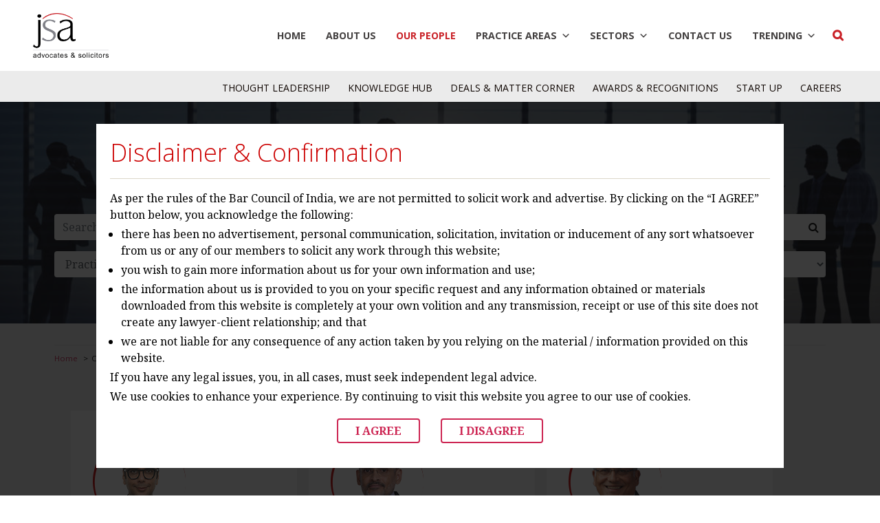

--- FILE ---
content_type: text/html; charset=UTF-8
request_url: https://www.jsalaw.com/our-people/?p_num=11&p_num=16&p_num=6&p_num=5&p_num=13&p_num=13
body_size: 22306
content:
<!DOCTYPE html>

<html class="no-js" lang="en-US">

	<head>

		<meta charset="UTF-8">
		<meta name="viewport" content="width=device-width, initial-scale=1.0" >

		<link rel="profile" href="https://gmpg.org/xfn/11">

		
		<link href="https://www.jsalaw.com/wp-content/themes/twentytwenty-child/css/owl.carousel.min.css" rel="stylesheet" type="text/css"/>
		<link href="https://www.jsalaw.com/wp-content/themes/twentytwenty-child/css/owl.theme.default.min.css" rel="stylesheet" type="text/css"/>
		<link href="https://fonts.googleapis.com/css2?family=Noto+Serif:wght@400;700&family=Open+Sans:wght@300;400;600;700;800&display=swap" rel="stylesheet">
		<link href="https://www.jsalaw.com/wp-content/themes/twentytwenty-child/css/bootstrap.css" rel="stylesheet" type="text/css"/>	
		<link href="https://www.jsalaw.com/wp-content/themes/twentytwenty-child/css/fontawesome.css" rel="stylesheet" type="text/css"/>	
		<link href="https://www.jsalaw.com/wp-content/themes/twentytwenty-child/css/child-theme.css" rel="stylesheet" type="text/css"/>	
		<meta name='robots' content='index, follow, max-image-preview:large, max-snippet:-1, max-video-preview:-1' />

	<!-- This site is optimized with the Yoast SEO plugin v26.6 - https://yoast.com/wordpress/plugins/seo/ -->
	<title>Our People - JSA</title>
	<meta name="description" content="At JSA, our people is our strength. Our team of attorneys has expertise across multiple practice areas and sectors in order to help our clients." />
	<link rel="canonical" href="https://www.jsalaw.com/our-people/" />
	<meta property="og:locale" content="en_US" />
	<meta property="og:type" content="article" />
	<meta property="og:title" content="Our People - JSA" />
	<meta property="og:description" content="At JSA, our people is our strength. Our team of attorneys has expertise across multiple practice areas and sectors in order to help our clients." />
	<meta property="og:url" content="https://www.jsalaw.com/our-people/" />
	<meta property="og:site_name" content="JSA" />
	<meta property="article:modified_time" content="2020-08-27T02:50:04+00:00" />
	<meta property="og:image" content="https://www.jsalaw.com/wp-content/uploads/2020/08/Our-People.jpg" />
	<meta property="og:image:width" content="1366" />
	<meta property="og:image:height" content="344" />
	<meta property="og:image:type" content="image/jpeg" />
	<meta name="twitter:card" content="summary_large_image" />
	<script type="application/ld+json" class="yoast-schema-graph">{"@context":"https://schema.org","@graph":[{"@type":"WebPage","@id":"https://www.jsalaw.com/our-people/","url":"https://www.jsalaw.com/our-people/","name":"Our People - JSA","isPartOf":{"@id":"https://www.jsalaw.com/#website"},"primaryImageOfPage":{"@id":"https://www.jsalaw.com/our-people/#primaryimage"},"image":{"@id":"https://www.jsalaw.com/our-people/#primaryimage"},"thumbnailUrl":"https://www.jsalaw.com/wp-content/uploads/2020/08/Our-People.jpg","datePublished":"2020-07-08T02:05:16+00:00","dateModified":"2020-08-27T02:50:04+00:00","description":"At JSA, our people is our strength. Our team of attorneys has expertise across multiple practice areas and sectors in order to help our clients.","breadcrumb":{"@id":"https://www.jsalaw.com/our-people/#breadcrumb"},"inLanguage":"en-US","potentialAction":[{"@type":"ReadAction","target":["https://www.jsalaw.com/our-people/"]}]},{"@type":"ImageObject","inLanguage":"en-US","@id":"https://www.jsalaw.com/our-people/#primaryimage","url":"https://www.jsalaw.com/wp-content/uploads/2020/08/Our-People.jpg","contentUrl":"https://www.jsalaw.com/wp-content/uploads/2020/08/Our-People.jpg","width":1366,"height":344},{"@type":"BreadcrumbList","@id":"https://www.jsalaw.com/our-people/#breadcrumb","itemListElement":[{"@type":"ListItem","position":1,"name":"Home","item":"https://www.jsalaw.com/"},{"@type":"ListItem","position":2,"name":"Our People"}]},{"@type":"WebSite","@id":"https://www.jsalaw.com/#website","url":"https://www.jsalaw.com/","name":"JSA Advocates & Solicitors","description":"A leading law firm in India with over 600 professionals across 7 cities.","publisher":{"@id":"https://www.jsalaw.com/#organization"},"potentialAction":[{"@type":"SearchAction","target":{"@type":"EntryPoint","urlTemplate":"https://www.jsalaw.com/?s={search_term_string}"},"query-input":{"@type":"PropertyValueSpecification","valueRequired":true,"valueName":"search_term_string"}}],"inLanguage":"en-US"},{"@type":"Organization","@id":"https://www.jsalaw.com/#organization","name":"JSA Advocates & Solicitors","url":"https://www.jsalaw.com/","logo":{"@type":"ImageObject","inLanguage":"en-US","@id":"https://www.jsalaw.com/#/schema/logo/image/","url":"https://www.jsalaw.com/wp-content/uploads/2020/06/cropped-JSA-Logo.png","contentUrl":"https://www.jsalaw.com/wp-content/uploads/2020/06/cropped-JSA-Logo.png","width":3174,"height":1877,"caption":"JSA Advocates & Solicitors"},"image":{"@id":"https://www.jsalaw.com/#/schema/logo/image/"}}]}</script>
	<!-- / Yoast SEO plugin. -->


<link rel='dns-prefetch' href='//fonts.googleapis.com' />
<link rel="alternate" type="application/rss+xml" title="JSA &raquo; Feed" href="https://www.jsalaw.com/feed/" />
<link rel="alternate" type="application/rss+xml" title="JSA &raquo; Comments Feed" href="https://www.jsalaw.com/comments/feed/" />
<link rel="alternate" title="oEmbed (JSON)" type="application/json+oembed" href="https://www.jsalaw.com/wp-json/oembed/1.0/embed?url=https%3A%2F%2Fwww.jsalaw.com%2Four-people%2F" />
<link rel="alternate" title="oEmbed (XML)" type="text/xml+oembed" href="https://www.jsalaw.com/wp-json/oembed/1.0/embed?url=https%3A%2F%2Fwww.jsalaw.com%2Four-people%2F&#038;format=xml" />
		<!-- This site uses the Google Analytics by MonsterInsights plugin v9.11.0 - Using Analytics tracking - https://www.monsterinsights.com/ -->
							<script src="//www.googletagmanager.com/gtag/js?id=G-CSPM1ERY96"  data-cfasync="false" data-wpfc-render="false" async></script>
			<script data-cfasync="false" data-wpfc-render="false">
				var mi_version = '9.11.0';
				var mi_track_user = true;
				var mi_no_track_reason = '';
								var MonsterInsightsDefaultLocations = {"page_location":"https:\/\/www.jsalaw.com\/our-people\/?p_num=11&p_num=16&p_num=6&p_num=5&p_num=13&p_num=13"};
								if ( typeof MonsterInsightsPrivacyGuardFilter === 'function' ) {
					var MonsterInsightsLocations = (typeof MonsterInsightsExcludeQuery === 'object') ? MonsterInsightsPrivacyGuardFilter( MonsterInsightsExcludeQuery ) : MonsterInsightsPrivacyGuardFilter( MonsterInsightsDefaultLocations );
				} else {
					var MonsterInsightsLocations = (typeof MonsterInsightsExcludeQuery === 'object') ? MonsterInsightsExcludeQuery : MonsterInsightsDefaultLocations;
				}

								var disableStrs = [
										'ga-disable-G-CSPM1ERY96',
									];

				/* Function to detect opted out users */
				function __gtagTrackerIsOptedOut() {
					for (var index = 0; index < disableStrs.length; index++) {
						if (document.cookie.indexOf(disableStrs[index] + '=true') > -1) {
							return true;
						}
					}

					return false;
				}

				/* Disable tracking if the opt-out cookie exists. */
				if (__gtagTrackerIsOptedOut()) {
					for (var index = 0; index < disableStrs.length; index++) {
						window[disableStrs[index]] = true;
					}
				}

				/* Opt-out function */
				function __gtagTrackerOptout() {
					for (var index = 0; index < disableStrs.length; index++) {
						document.cookie = disableStrs[index] + '=true; expires=Thu, 31 Dec 2099 23:59:59 UTC; path=/';
						window[disableStrs[index]] = true;
					}
				}

				if ('undefined' === typeof gaOptout) {
					function gaOptout() {
						__gtagTrackerOptout();
					}
				}
								window.dataLayer = window.dataLayer || [];

				window.MonsterInsightsDualTracker = {
					helpers: {},
					trackers: {},
				};
				if (mi_track_user) {
					function __gtagDataLayer() {
						dataLayer.push(arguments);
					}

					function __gtagTracker(type, name, parameters) {
						if (!parameters) {
							parameters = {};
						}

						if (parameters.send_to) {
							__gtagDataLayer.apply(null, arguments);
							return;
						}

						if (type === 'event') {
														parameters.send_to = monsterinsights_frontend.v4_id;
							var hookName = name;
							if (typeof parameters['event_category'] !== 'undefined') {
								hookName = parameters['event_category'] + ':' + name;
							}

							if (typeof MonsterInsightsDualTracker.trackers[hookName] !== 'undefined') {
								MonsterInsightsDualTracker.trackers[hookName](parameters);
							} else {
								__gtagDataLayer('event', name, parameters);
							}
							
						} else {
							__gtagDataLayer.apply(null, arguments);
						}
					}

					__gtagTracker('js', new Date());
					__gtagTracker('set', {
						'developer_id.dZGIzZG': true,
											});
					if ( MonsterInsightsLocations.page_location ) {
						__gtagTracker('set', MonsterInsightsLocations);
					}
										__gtagTracker('config', 'G-CSPM1ERY96', {"forceSSL":"true","link_attribution":"true"} );
										window.gtag = __gtagTracker;										(function () {
						/* https://developers.google.com/analytics/devguides/collection/analyticsjs/ */
						/* ga and __gaTracker compatibility shim. */
						var noopfn = function () {
							return null;
						};
						var newtracker = function () {
							return new Tracker();
						};
						var Tracker = function () {
							return null;
						};
						var p = Tracker.prototype;
						p.get = noopfn;
						p.set = noopfn;
						p.send = function () {
							var args = Array.prototype.slice.call(arguments);
							args.unshift('send');
							__gaTracker.apply(null, args);
						};
						var __gaTracker = function () {
							var len = arguments.length;
							if (len === 0) {
								return;
							}
							var f = arguments[len - 1];
							if (typeof f !== 'object' || f === null || typeof f.hitCallback !== 'function') {
								if ('send' === arguments[0]) {
									var hitConverted, hitObject = false, action;
									if ('event' === arguments[1]) {
										if ('undefined' !== typeof arguments[3]) {
											hitObject = {
												'eventAction': arguments[3],
												'eventCategory': arguments[2],
												'eventLabel': arguments[4],
												'value': arguments[5] ? arguments[5] : 1,
											}
										}
									}
									if ('pageview' === arguments[1]) {
										if ('undefined' !== typeof arguments[2]) {
											hitObject = {
												'eventAction': 'page_view',
												'page_path': arguments[2],
											}
										}
									}
									if (typeof arguments[2] === 'object') {
										hitObject = arguments[2];
									}
									if (typeof arguments[5] === 'object') {
										Object.assign(hitObject, arguments[5]);
									}
									if ('undefined' !== typeof arguments[1].hitType) {
										hitObject = arguments[1];
										if ('pageview' === hitObject.hitType) {
											hitObject.eventAction = 'page_view';
										}
									}
									if (hitObject) {
										action = 'timing' === arguments[1].hitType ? 'timing_complete' : hitObject.eventAction;
										hitConverted = mapArgs(hitObject);
										__gtagTracker('event', action, hitConverted);
									}
								}
								return;
							}

							function mapArgs(args) {
								var arg, hit = {};
								var gaMap = {
									'eventCategory': 'event_category',
									'eventAction': 'event_action',
									'eventLabel': 'event_label',
									'eventValue': 'event_value',
									'nonInteraction': 'non_interaction',
									'timingCategory': 'event_category',
									'timingVar': 'name',
									'timingValue': 'value',
									'timingLabel': 'event_label',
									'page': 'page_path',
									'location': 'page_location',
									'title': 'page_title',
									'referrer' : 'page_referrer',
								};
								for (arg in args) {
																		if (!(!args.hasOwnProperty(arg) || !gaMap.hasOwnProperty(arg))) {
										hit[gaMap[arg]] = args[arg];
									} else {
										hit[arg] = args[arg];
									}
								}
								return hit;
							}

							try {
								f.hitCallback();
							} catch (ex) {
							}
						};
						__gaTracker.create = newtracker;
						__gaTracker.getByName = newtracker;
						__gaTracker.getAll = function () {
							return [];
						};
						__gaTracker.remove = noopfn;
						__gaTracker.loaded = true;
						window['__gaTracker'] = __gaTracker;
					})();
									} else {
										console.log("");
					(function () {
						function __gtagTracker() {
							return null;
						}

						window['__gtagTracker'] = __gtagTracker;
						window['gtag'] = __gtagTracker;
					})();
									}
			</script>
							<!-- / Google Analytics by MonsterInsights -->
		<style id='wp-img-auto-sizes-contain-inline-css'>
img:is([sizes=auto i],[sizes^="auto," i]){contain-intrinsic-size:3000px 1500px}
/*# sourceURL=wp-img-auto-sizes-contain-inline-css */
</style>
<link rel='stylesheet' id='validate-engine-css-css' href='https://www.jsalaw.com/wp-content/plugins/wysija-newsletters/css/validationEngine.jquery.css?ver=2.22' media='all' />
<link rel='stylesheet' id='cf7ic_style-css' href='https://www.jsalaw.com/wp-content/plugins/contact-form-7-image-captcha/css/cf7ic-style.css?ver=3.3.7' media='all' />
<link rel='stylesheet' id='mec-select2-style-css' href='https://www.jsalaw.com/wp-content/plugins/modern-events-calendar-lite/assets/packages/select2/select2.min.css?ver=7.29.0' media='all' />
<link rel='stylesheet' id='mec-font-icons-css' href='https://www.jsalaw.com/wp-content/plugins/modern-events-calendar-lite/assets/css/iconfonts.css?ver=7.29.0' media='all' />
<link rel='stylesheet' id='mec-frontend-style-css' href='https://www.jsalaw.com/wp-content/plugins/modern-events-calendar-lite/assets/css/frontend.min.css?ver=7.29.0' media='all' />
<link rel='stylesheet' id='mec-tooltip-style-css' href='https://www.jsalaw.com/wp-content/plugins/modern-events-calendar-lite/assets/packages/tooltip/tooltip.css?ver=7.29.0' media='all' />
<link rel='stylesheet' id='mec-tooltip-shadow-style-css' href='https://www.jsalaw.com/wp-content/plugins/modern-events-calendar-lite/assets/packages/tooltip/tooltipster-sideTip-shadow.min.css?ver=7.29.0' media='all' />
<link rel='stylesheet' id='featherlight-css' href='https://www.jsalaw.com/wp-content/plugins/modern-events-calendar-lite/assets/packages/featherlight/featherlight.css?ver=7.29.0' media='all' />
<link rel='stylesheet' id='mec-custom-google-font-css' href='https://fonts.googleapis.com/css?family=Open+Sans%3A300%2C+300italic%2C+regular%2C+italic%2C+600%2C+600italic%2C+700%2C+700italic%2C+800%2C+800italic%2C+%7CNoto+Serif%3A800italic%2C+800italic%2C+800italic%2C+800italic%2C+&#038;subset=latin%2Clatin-ext&#038;ver=7.29.0' media='all' />
<link rel='stylesheet' id='mec-lity-style-css' href='https://www.jsalaw.com/wp-content/plugins/modern-events-calendar-lite/assets/packages/lity/lity.min.css?ver=7.29.0' media='all' />
<link rel='stylesheet' id='mec-general-calendar-style-css' href='https://www.jsalaw.com/wp-content/plugins/modern-events-calendar-lite/assets/css/mec-general-calendar.css?ver=7.29.0' media='all' />
<style id='wp-emoji-styles-inline-css'>

	img.wp-smiley, img.emoji {
		display: inline !important;
		border: none !important;
		box-shadow: none !important;
		height: 1em !important;
		width: 1em !important;
		margin: 0 0.07em !important;
		vertical-align: -0.1em !important;
		background: none !important;
		padding: 0 !important;
	}
/*# sourceURL=wp-emoji-styles-inline-css */
</style>
<link rel='stylesheet' id='wp-block-library-css' href='https://www.jsalaw.com/wp-includes/css/dist/block-library/style.min.css?ver=6.9' media='all' />
<style id='global-styles-inline-css'>
:root{--wp--preset--aspect-ratio--square: 1;--wp--preset--aspect-ratio--4-3: 4/3;--wp--preset--aspect-ratio--3-4: 3/4;--wp--preset--aspect-ratio--3-2: 3/2;--wp--preset--aspect-ratio--2-3: 2/3;--wp--preset--aspect-ratio--16-9: 16/9;--wp--preset--aspect-ratio--9-16: 9/16;--wp--preset--color--black: #000000;--wp--preset--color--cyan-bluish-gray: #abb8c3;--wp--preset--color--white: #ffffff;--wp--preset--color--pale-pink: #f78da7;--wp--preset--color--vivid-red: #cf2e2e;--wp--preset--color--luminous-vivid-orange: #ff6900;--wp--preset--color--luminous-vivid-amber: #fcb900;--wp--preset--color--light-green-cyan: #7bdcb5;--wp--preset--color--vivid-green-cyan: #00d084;--wp--preset--color--pale-cyan-blue: #8ed1fc;--wp--preset--color--vivid-cyan-blue: #0693e3;--wp--preset--color--vivid-purple: #9b51e0;--wp--preset--color--accent: #cd2653;--wp--preset--color--primary: #000000;--wp--preset--color--secondary: #6d6d6d;--wp--preset--color--subtle-background: #dcd7ca;--wp--preset--color--background: #f5efe0;--wp--preset--gradient--vivid-cyan-blue-to-vivid-purple: linear-gradient(135deg,rgb(6,147,227) 0%,rgb(155,81,224) 100%);--wp--preset--gradient--light-green-cyan-to-vivid-green-cyan: linear-gradient(135deg,rgb(122,220,180) 0%,rgb(0,208,130) 100%);--wp--preset--gradient--luminous-vivid-amber-to-luminous-vivid-orange: linear-gradient(135deg,rgb(252,185,0) 0%,rgb(255,105,0) 100%);--wp--preset--gradient--luminous-vivid-orange-to-vivid-red: linear-gradient(135deg,rgb(255,105,0) 0%,rgb(207,46,46) 100%);--wp--preset--gradient--very-light-gray-to-cyan-bluish-gray: linear-gradient(135deg,rgb(238,238,238) 0%,rgb(169,184,195) 100%);--wp--preset--gradient--cool-to-warm-spectrum: linear-gradient(135deg,rgb(74,234,220) 0%,rgb(151,120,209) 20%,rgb(207,42,186) 40%,rgb(238,44,130) 60%,rgb(251,105,98) 80%,rgb(254,248,76) 100%);--wp--preset--gradient--blush-light-purple: linear-gradient(135deg,rgb(255,206,236) 0%,rgb(152,150,240) 100%);--wp--preset--gradient--blush-bordeaux: linear-gradient(135deg,rgb(254,205,165) 0%,rgb(254,45,45) 50%,rgb(107,0,62) 100%);--wp--preset--gradient--luminous-dusk: linear-gradient(135deg,rgb(255,203,112) 0%,rgb(199,81,192) 50%,rgb(65,88,208) 100%);--wp--preset--gradient--pale-ocean: linear-gradient(135deg,rgb(255,245,203) 0%,rgb(182,227,212) 50%,rgb(51,167,181) 100%);--wp--preset--gradient--electric-grass: linear-gradient(135deg,rgb(202,248,128) 0%,rgb(113,206,126) 100%);--wp--preset--gradient--midnight: linear-gradient(135deg,rgb(2,3,129) 0%,rgb(40,116,252) 100%);--wp--preset--font-size--small: 18px;--wp--preset--font-size--medium: 20px;--wp--preset--font-size--large: 26.25px;--wp--preset--font-size--x-large: 42px;--wp--preset--font-size--normal: 21px;--wp--preset--font-size--larger: 32px;--wp--preset--spacing--20: 0.44rem;--wp--preset--spacing--30: 0.67rem;--wp--preset--spacing--40: 1rem;--wp--preset--spacing--50: 1.5rem;--wp--preset--spacing--60: 2.25rem;--wp--preset--spacing--70: 3.38rem;--wp--preset--spacing--80: 5.06rem;--wp--preset--shadow--natural: 6px 6px 9px rgba(0, 0, 0, 0.2);--wp--preset--shadow--deep: 12px 12px 50px rgba(0, 0, 0, 0.4);--wp--preset--shadow--sharp: 6px 6px 0px rgba(0, 0, 0, 0.2);--wp--preset--shadow--outlined: 6px 6px 0px -3px rgb(255, 255, 255), 6px 6px rgb(0, 0, 0);--wp--preset--shadow--crisp: 6px 6px 0px rgb(0, 0, 0);}:where(.is-layout-flex){gap: 0.5em;}:where(.is-layout-grid){gap: 0.5em;}body .is-layout-flex{display: flex;}.is-layout-flex{flex-wrap: wrap;align-items: center;}.is-layout-flex > :is(*, div){margin: 0;}body .is-layout-grid{display: grid;}.is-layout-grid > :is(*, div){margin: 0;}:where(.wp-block-columns.is-layout-flex){gap: 2em;}:where(.wp-block-columns.is-layout-grid){gap: 2em;}:where(.wp-block-post-template.is-layout-flex){gap: 1.25em;}:where(.wp-block-post-template.is-layout-grid){gap: 1.25em;}.has-black-color{color: var(--wp--preset--color--black) !important;}.has-cyan-bluish-gray-color{color: var(--wp--preset--color--cyan-bluish-gray) !important;}.has-white-color{color: var(--wp--preset--color--white) !important;}.has-pale-pink-color{color: var(--wp--preset--color--pale-pink) !important;}.has-vivid-red-color{color: var(--wp--preset--color--vivid-red) !important;}.has-luminous-vivid-orange-color{color: var(--wp--preset--color--luminous-vivid-orange) !important;}.has-luminous-vivid-amber-color{color: var(--wp--preset--color--luminous-vivid-amber) !important;}.has-light-green-cyan-color{color: var(--wp--preset--color--light-green-cyan) !important;}.has-vivid-green-cyan-color{color: var(--wp--preset--color--vivid-green-cyan) !important;}.has-pale-cyan-blue-color{color: var(--wp--preset--color--pale-cyan-blue) !important;}.has-vivid-cyan-blue-color{color: var(--wp--preset--color--vivid-cyan-blue) !important;}.has-vivid-purple-color{color: var(--wp--preset--color--vivid-purple) !important;}.has-black-background-color{background-color: var(--wp--preset--color--black) !important;}.has-cyan-bluish-gray-background-color{background-color: var(--wp--preset--color--cyan-bluish-gray) !important;}.has-white-background-color{background-color: var(--wp--preset--color--white) !important;}.has-pale-pink-background-color{background-color: var(--wp--preset--color--pale-pink) !important;}.has-vivid-red-background-color{background-color: var(--wp--preset--color--vivid-red) !important;}.has-luminous-vivid-orange-background-color{background-color: var(--wp--preset--color--luminous-vivid-orange) !important;}.has-luminous-vivid-amber-background-color{background-color: var(--wp--preset--color--luminous-vivid-amber) !important;}.has-light-green-cyan-background-color{background-color: var(--wp--preset--color--light-green-cyan) !important;}.has-vivid-green-cyan-background-color{background-color: var(--wp--preset--color--vivid-green-cyan) !important;}.has-pale-cyan-blue-background-color{background-color: var(--wp--preset--color--pale-cyan-blue) !important;}.has-vivid-cyan-blue-background-color{background-color: var(--wp--preset--color--vivid-cyan-blue) !important;}.has-vivid-purple-background-color{background-color: var(--wp--preset--color--vivid-purple) !important;}.has-black-border-color{border-color: var(--wp--preset--color--black) !important;}.has-cyan-bluish-gray-border-color{border-color: var(--wp--preset--color--cyan-bluish-gray) !important;}.has-white-border-color{border-color: var(--wp--preset--color--white) !important;}.has-pale-pink-border-color{border-color: var(--wp--preset--color--pale-pink) !important;}.has-vivid-red-border-color{border-color: var(--wp--preset--color--vivid-red) !important;}.has-luminous-vivid-orange-border-color{border-color: var(--wp--preset--color--luminous-vivid-orange) !important;}.has-luminous-vivid-amber-border-color{border-color: var(--wp--preset--color--luminous-vivid-amber) !important;}.has-light-green-cyan-border-color{border-color: var(--wp--preset--color--light-green-cyan) !important;}.has-vivid-green-cyan-border-color{border-color: var(--wp--preset--color--vivid-green-cyan) !important;}.has-pale-cyan-blue-border-color{border-color: var(--wp--preset--color--pale-cyan-blue) !important;}.has-vivid-cyan-blue-border-color{border-color: var(--wp--preset--color--vivid-cyan-blue) !important;}.has-vivid-purple-border-color{border-color: var(--wp--preset--color--vivid-purple) !important;}.has-vivid-cyan-blue-to-vivid-purple-gradient-background{background: var(--wp--preset--gradient--vivid-cyan-blue-to-vivid-purple) !important;}.has-light-green-cyan-to-vivid-green-cyan-gradient-background{background: var(--wp--preset--gradient--light-green-cyan-to-vivid-green-cyan) !important;}.has-luminous-vivid-amber-to-luminous-vivid-orange-gradient-background{background: var(--wp--preset--gradient--luminous-vivid-amber-to-luminous-vivid-orange) !important;}.has-luminous-vivid-orange-to-vivid-red-gradient-background{background: var(--wp--preset--gradient--luminous-vivid-orange-to-vivid-red) !important;}.has-very-light-gray-to-cyan-bluish-gray-gradient-background{background: var(--wp--preset--gradient--very-light-gray-to-cyan-bluish-gray) !important;}.has-cool-to-warm-spectrum-gradient-background{background: var(--wp--preset--gradient--cool-to-warm-spectrum) !important;}.has-blush-light-purple-gradient-background{background: var(--wp--preset--gradient--blush-light-purple) !important;}.has-blush-bordeaux-gradient-background{background: var(--wp--preset--gradient--blush-bordeaux) !important;}.has-luminous-dusk-gradient-background{background: var(--wp--preset--gradient--luminous-dusk) !important;}.has-pale-ocean-gradient-background{background: var(--wp--preset--gradient--pale-ocean) !important;}.has-electric-grass-gradient-background{background: var(--wp--preset--gradient--electric-grass) !important;}.has-midnight-gradient-background{background: var(--wp--preset--gradient--midnight) !important;}.has-small-font-size{font-size: var(--wp--preset--font-size--small) !important;}.has-medium-font-size{font-size: var(--wp--preset--font-size--medium) !important;}.has-large-font-size{font-size: var(--wp--preset--font-size--large) !important;}.has-x-large-font-size{font-size: var(--wp--preset--font-size--x-large) !important;}
/*# sourceURL=global-styles-inline-css */
</style>

<style id='classic-theme-styles-inline-css'>
/*! This file is auto-generated */
.wp-block-button__link{color:#fff;background-color:#32373c;border-radius:9999px;box-shadow:none;text-decoration:none;padding:calc(.667em + 2px) calc(1.333em + 2px);font-size:1.125em}.wp-block-file__button{background:#32373c;color:#fff;text-decoration:none}
/*# sourceURL=/wp-includes/css/classic-themes.min.css */
</style>
<link rel='stylesheet' id='awsm-jobs-general-css' href='https://www.jsalaw.com/wp-content/plugins/wp-job-openings/assets/css/general.min.css?ver=3.5.4' media='all' />
<link rel='stylesheet' id='awsm-jobs-style-css' href='https://www.jsalaw.com/wp-content/plugins/wp-job-openings/assets/css/style.min.css?ver=3.5.4' media='all' />
<link rel='stylesheet' id='categories-images-styles-css' href='https://www.jsalaw.com/wp-content/plugins/categories-images/assets/css/zci-styles.css?ver=3.3.1' media='all' />
<link rel='stylesheet' id='wp-disclaimer-popup-css' href='https://www.jsalaw.com/wp-content/plugins/disclaimer-popup/public/css/wp-disclaimer-popup-public.css?ver=1.1.3' media='all' />
<link rel='stylesheet' id='wp-disclaimer-popup-gen-css' href='https://www.jsalaw.com/wp-content/plugins/disclaimer-popup/public/css/wp-disclaimer-popup-public.gen.css?ver=1.1.3' media='all' />
<link rel='stylesheet' id='magnific-popup-css' href='https://www.jsalaw.com/wp-content/plugins/disclaimer-popup/public/css/magnific-popup.css?ver=1.1.3' media='all' />
<link rel='stylesheet' id='megamenu-css' href='https://www.jsalaw.com/wp-content/uploads/maxmegamenu/style.css?ver=384136' media='all' />
<link rel='stylesheet' id='dashicons-css' href='https://www.jsalaw.com/wp-includes/css/dashicons.min.css?ver=6.9' media='all' />
<link rel='stylesheet' id='parent-style-css' href='https://www.jsalaw.com/wp-content/themes/twentytwenty/style.css?ver=6.9' media='all' />
<link rel='stylesheet' id='child-style-css' href='https://www.jsalaw.com/wp-content/themes/twentytwenty-child/style.css?ver=6.9' media='all' />
<link rel='stylesheet' id='twentytwenty-style-css' href='https://www.jsalaw.com/wp-content/themes/twentytwenty-child/style.css?ver=1.0.0' media='all' />
<style id='twentytwenty-style-inline-css'>
.color-accent,.color-accent-hover:hover,.color-accent-hover:focus,:root .has-accent-color,.has-drop-cap:not(:focus):first-letter,.wp-block-button.is-style-outline,a { color: #cd2653; }blockquote,.border-color-accent,.border-color-accent-hover:hover,.border-color-accent-hover:focus { border-color: #cd2653; }button,.button,.faux-button,.wp-block-button__link,.wp-block-file .wp-block-file__button,input[type="button"],input[type="reset"],input[type="submit"],.bg-accent,.bg-accent-hover:hover,.bg-accent-hover:focus,:root .has-accent-background-color,.comment-reply-link { background-color: #cd2653; }.fill-children-accent,.fill-children-accent * { fill: #cd2653; }body,.entry-title a,:root .has-primary-color { color: #000000; }:root .has-primary-background-color { background-color: #000000; }cite,figcaption,.wp-caption-text,.post-meta,.entry-content .wp-block-archives li,.entry-content .wp-block-categories li,.entry-content .wp-block-latest-posts li,.wp-block-latest-comments__comment-date,.wp-block-latest-posts__post-date,.wp-block-embed figcaption,.wp-block-image figcaption,.wp-block-pullquote cite,.comment-metadata,.comment-respond .comment-notes,.comment-respond .logged-in-as,.pagination .dots,.entry-content hr:not(.has-background),hr.styled-separator,:root .has-secondary-color { color: #6d6d6d; }:root .has-secondary-background-color { background-color: #6d6d6d; }pre,fieldset,input,textarea,table,table *,hr { border-color: #dcd7ca; }caption,code,code,kbd,samp,.wp-block-table.is-style-stripes tbody tr:nth-child(odd),:root .has-subtle-background-background-color { background-color: #dcd7ca; }.wp-block-table.is-style-stripes { border-bottom-color: #dcd7ca; }.wp-block-latest-posts.is-grid li { border-top-color: #dcd7ca; }:root .has-subtle-background-color { color: #dcd7ca; }body:not(.overlay-header) .primary-menu > li > a,body:not(.overlay-header) .primary-menu > li > .icon,.modal-menu a,.footer-menu a, .footer-widgets a,#site-footer .wp-block-button.is-style-outline,.wp-block-pullquote:before,.singular:not(.overlay-header) .entry-header a,.archive-header a,.header-footer-group .color-accent,.header-footer-group .color-accent-hover:hover { color: #cd2653; }.social-icons a,#site-footer button:not(.toggle),#site-footer .button,#site-footer .faux-button,#site-footer .wp-block-button__link,#site-footer .wp-block-file__button,#site-footer input[type="button"],#site-footer input[type="reset"],#site-footer input[type="submit"] { background-color: #cd2653; }.header-footer-group,body:not(.overlay-header) #site-header .toggle,.menu-modal .toggle { color: #000000; }body:not(.overlay-header) .primary-menu ul { background-color: #000000; }body:not(.overlay-header) .primary-menu > li > ul:after { border-bottom-color: #000000; }body:not(.overlay-header) .primary-menu ul ul:after { border-left-color: #000000; }.site-description,body:not(.overlay-header) .toggle-inner .toggle-text,.widget .post-date,.widget .rss-date,.widget_archive li,.widget_categories li,.widget cite,.widget_pages li,.widget_meta li,.widget_nav_menu li,.powered-by-wordpress,.to-the-top,.singular .entry-header .post-meta,.singular:not(.overlay-header) .entry-header .post-meta a { color: #6d6d6d; }.header-footer-group pre,.header-footer-group fieldset,.header-footer-group input,.header-footer-group textarea,.header-footer-group table,.header-footer-group table *,.footer-nav-widgets-wrapper,#site-footer,.menu-modal nav *,.footer-widgets-outer-wrapper,.footer-top { border-color: #dcd7ca; }.header-footer-group table caption,body:not(.overlay-header) .header-inner .toggle-wrapper::before { background-color: #dcd7ca; }
/*# sourceURL=twentytwenty-style-inline-css */
</style>
<link rel='stylesheet' id='twentytwenty-print-style-css' href='https://www.jsalaw.com/wp-content/themes/twentytwenty/print.css?ver=1.0.0' media='print' />
<link rel='stylesheet' id='sib-front-css-css' href='https://www.jsalaw.com/wp-content/plugins/mailin/css/mailin-front.css?ver=6.9' media='all' />
<script src="https://www.jsalaw.com/wp-includes/js/jquery/jquery.min.js?ver=3.7.1" id="jquery-core-js"></script>
<script src="https://www.jsalaw.com/wp-includes/js/jquery/jquery-migrate.min.js?ver=3.4.1" id="jquery-migrate-js"></script>
<script src="https://www.jsalaw.com/wp-content/plugins/google-analytics-for-wordpress/assets/js/frontend-gtag.min.js?ver=9.11.0" id="monsterinsights-frontend-script-js" async data-wp-strategy="async"></script>
<script data-cfasync="false" data-wpfc-render="false" id='monsterinsights-frontend-script-js-extra'>var monsterinsights_frontend = {"js_events_tracking":"true","download_extensions":"doc,pdf,ppt,zip,xls,docx,pptx,xlsx","inbound_paths":"[{\"path\":\"\\\/go\\\/\",\"label\":\"affiliate\"},{\"path\":\"\\\/recommend\\\/\",\"label\":\"affiliate\"}]","home_url":"https:\/\/www.jsalaw.com","hash_tracking":"false","v4_id":"G-CSPM1ERY96"};</script>
<script src="https://www.jsalaw.com/wp-content/plugins/cf7-no-double-submit-master/js/functions.js?ver=6.9" id="cf7-no-double-submit-js"></script>
<script src="https://www.jsalaw.com/wp-content/plugins/disclaimer-popup/public/js/wp-disclaimer-popup-public.js?ver=1.1.3" id="wp-disclaimer-popup-js"></script>
<script src="https://www.jsalaw.com/wp-content/themes/twentytwenty/assets/js/index.js?ver=1.0.0" id="twentytwenty-js-js" async></script>
<script id="sib-front-js-js-extra">
var sibErrMsg = {"invalidMail":"Please fill out valid email address","requiredField":"Please fill out required fields","invalidDateFormat":"Please fill out valid date format","invalidSMSFormat":"Please fill out valid phone number"};
var ajax_sib_front_object = {"ajax_url":"https://www.jsalaw.com/wp-admin/admin-ajax.php","ajax_nonce":"14fa338e17","flag_url":"https://www.jsalaw.com/wp-content/plugins/mailin/img/flags/"};
//# sourceURL=sib-front-js-js-extra
</script>
<script src="https://www.jsalaw.com/wp-content/plugins/mailin/js/mailin-front.js?ver=1765006456" id="sib-front-js-js"></script>
<script></script><link rel="https://api.w.org/" href="https://www.jsalaw.com/wp-json/" /><link rel="alternate" title="JSON" type="application/json" href="https://www.jsalaw.com/wp-json/wp/v2/pages/366" /><link rel="EditURI" type="application/rsd+xml" title="RSD" href="https://www.jsalaw.com/xmlrpc.php?rsd" />
<meta name="generator" content="WordPress 6.9" />
<link rel='shortlink' href='https://www.jsalaw.com/?p=366' />
	<script>document.documentElement.className = document.documentElement.className.replace( 'no-js', 'js' );</script>
	<style>.recentcomments a{display:inline !important;padding:0 !important;margin:0 !important;}</style><script type="text/javascript" src="https://cdn.brevo.com/js/sdk-loader.js" async></script>
<script type="text/javascript">
  window.Brevo = window.Brevo || [];
  window.Brevo.push(['init', {"client_key":"ljfftqlrtominu9pdgffo1y1","email_id":null,"push":{"customDomain":"https:\/\/www.jsalaw.com\/wp-content\/plugins\/mailin\/"},"service_worker_url":"wonderpush-worker-loader.min.js?webKey=90d5e943e6116b1156d19ddb831c9617efcedc671bd861be068c03f2f52fdb50","frame_url":"brevo-frame.html"}]);
</script><script type="text/javascript" src="https://cdn.by.wonderpush.com/sdk/1.1/wonderpush-loader.min.js" async></script>
<script type="text/javascript">
  window.WonderPush = window.WonderPush || [];
  window.WonderPush.push(['init', {"customDomain":"https:\/\/www.jsalaw.com\/wp-content\/plugins\/mailin\/","serviceWorkerUrl":"wonderpush-worker-loader.min.js?webKey=90d5e943e6116b1156d19ddb831c9617efcedc671bd861be068c03f2f52fdb50","frameUrl":"wonderpush.min.html","webKey":"90d5e943e6116b1156d19ddb831c9617efcedc671bd861be068c03f2f52fdb50"}]);
</script><meta name="generator" content="Powered by WPBakery Page Builder - drag and drop page builder for WordPress."/>
<link rel="icon" href="https://www.jsalaw.com/wp-content/uploads/2021/01/cropped-JSA-Site-Icon-32x32.png" sizes="32x32" />
<link rel="icon" href="https://www.jsalaw.com/wp-content/uploads/2021/01/cropped-JSA-Site-Icon-192x192.png" sizes="192x192" />
<link rel="apple-touch-icon" href="https://www.jsalaw.com/wp-content/uploads/2021/01/cropped-JSA-Site-Icon-180x180.png" />
<meta name="msapplication-TileImage" content="https://www.jsalaw.com/wp-content/uploads/2021/01/cropped-JSA-Site-Icon-270x270.png" />
		<style id="wp-custom-css">
			table.greytab td{border: 1px solid grey;   padding: 15px;}

table.greytab tr{vertical-align: top;}

.sticky {
  position: -webkit-sticky;
  position: sticky;
  top: 150px;
  align-self: flex-start; // 		</style>
		<noscript><style> .wpb_animate_when_almost_visible { opacity: 1; }</style></noscript><style type="text/css">/** Mega Menu CSS: fs **/</style>
<style>:root,::before,::after{--mec-heading-font-family: 'Open Sans';--mec-paragraph-font-family: 'Noto Serif';--mec-color-skin: #c92127;--mec-color-skin-rgba-1: rgba(201,33,39,.25);--mec-color-skin-rgba-2: rgba(201,33,39,.5);--mec-color-skin-rgba-3: rgba(201,33,39,.75);--mec-color-skin-rgba-4: rgba(201,33,39,.11);--mec-primary-border-radius: ;--mec-secondary-border-radius: ;--mec-container-normal-width: 1196px;--mec-container-large-width: 1690px;--mec-fes-main-color: #40d9f1;--mec-fes-main-color-rgba-1: rgba(64, 217, 241, 0.12);--mec-fes-main-color-rgba-2: rgba(64, 217, 241, 0.23);--mec-fes-main-color-rgba-3: rgba(64, 217, 241, 0.03);--mec-fes-main-color-rgba-4: rgba(64, 217, 241, 0.3);--mec-fes-main-color-rgba-5: rgb(64 217 241 / 7%);--mec-fes-main-color-rgba-6: rgba(64, 217, 241, 0.2);</style>	</head>

	<body data-rsssl=1 class="wp-singular page-template page-template-tmp-our-people page-template-tmp-our-people-php page page-id-366 wp-custom-logo wp-embed-responsive wp-theme-twentytwenty wp-child-theme-twentytwenty-child mec-theme-twentytwenty mega-menu-primary mega-menu-mobile singular enable-search-modal has-post-thumbnail has-no-pagination not-showing-comments show-avatars tmp-our-people footer-top-visible wpb-js-composer js-comp-ver-8.7.2 vc_responsive">
<a class="skip-link screen-reader-text" href="#site-content">Skip to the content</a>		<header class="menu-header">
			<div class="container-fluid px-md-5 ">
				 <div class="row headerRow justify-content-end align-items-center">
				<div class="col-6 col-sm-6 col-md-4 col-lg-3 col-xl-2 logoContainer">
				<div class="">

					
						<!--<button class="toggle search-toggle mobile-search-toggle" data-toggle-target=".search-modal" data-toggle-body-class="showing-search-modal" data-set-focus=".search-modal .search-field" aria-expanded="false">
							<span class="toggle-inner">
								<span class="toggle-icon">
									<svg class="svg-icon" aria-hidden="true" role="img" focusable="false" xmlns="http://www.w3.org/2000/svg" width="23" height="23" viewBox="0 0 23 23"><path d="M38.710696,48.0601792 L43,52.3494831 L41.3494831,54 L37.0601792,49.710696 C35.2632422,51.1481185 32.9839107,52.0076499 30.5038249,52.0076499 C24.7027226,52.0076499 20,47.3049272 20,41.5038249 C20,35.7027226 24.7027226,31 30.5038249,31 C36.3049272,31 41.0076499,35.7027226 41.0076499,41.5038249 C41.0076499,43.9839107 40.1481185,46.2632422 38.710696,48.0601792 Z M36.3875844,47.1716785 C37.8030221,45.7026647 38.6734666,43.7048964 38.6734666,41.5038249 C38.6734666,36.9918565 35.0157934,33.3341833 30.5038249,33.3341833 C25.9918565,33.3341833 22.3341833,36.9918565 22.3341833,41.5038249 C22.3341833,46.0157934 25.9918565,49.6734666 30.5038249,49.6734666 C32.7048964,49.6734666 34.7026647,48.8030221 36.1716785,47.3875844 C36.2023931,47.347638 36.2360451,47.3092237 36.2726343,47.2726343 C36.3092237,47.2360451 36.347638,47.2023931 36.3875844,47.1716785 Z" transform="translate(-20 -31)" /></svg>								</span>
								
							</span>
						</button>-->
						
						
						<!-- .search-toggle -->

					
					<div class="header-titles">

						<div class="site-logo faux-heading"><a href="https://www.jsalaw.com/" class="custom-logo-link" rel="home"><img width="3174" height="1877" src="https://www.jsalaw.com/wp-content/uploads/2020/06/cropped-JSA-Logo.png" class="custom-logo" alt="JSA" decoding="async" fetchpriority="high" srcset="https://www.jsalaw.com/wp-content/uploads/2020/06/cropped-JSA-Logo.png 3174w, https://www.jsalaw.com/wp-content/uploads/2020/06/cropped-JSA-Logo-300x177.png 300w, https://www.jsalaw.com/wp-content/uploads/2020/06/cropped-JSA-Logo-1024x606.png 1024w, https://www.jsalaw.com/wp-content/uploads/2020/06/cropped-JSA-Logo-768x454.png 768w, https://www.jsalaw.com/wp-content/uploads/2020/06/cropped-JSA-Logo-1536x908.png 1536w, https://www.jsalaw.com/wp-content/uploads/2020/06/cropped-JSA-Logo-2048x1211.png 2048w, https://www.jsalaw.com/wp-content/uploads/2020/06/cropped-JSA-Logo-1200x710.png 1200w" sizes="(max-width: 3174px) 100vw, 3174px" /></a><span class="screen-reader-text">JSA</span></div>
					</div><!-- .header-titles -->

					<!--<button class="toggle nav-toggle mobile-nav-toggle" data-toggle-target=".menu-modal"  data-toggle-body-class="showing-menu-modal" aria-expanded="false" data-set-focus=".close-nav-toggle">
						<span class="toggle-inner">
							<span class="toggle-icon">
								<svg class="svg-icon" aria-hidden="true" role="img" focusable="false" xmlns="http://www.w3.org/2000/svg" width="26" height="7" viewBox="0 0 26 7"><path fill-rule="evenodd" d="M332.5,45 C330.567003,45 329,43.4329966 329,41.5 C329,39.5670034 330.567003,38 332.5,38 C334.432997,38 336,39.5670034 336,41.5 C336,43.4329966 334.432997,45 332.5,45 Z M342,45 C340.067003,45 338.5,43.4329966 338.5,41.5 C338.5,39.5670034 340.067003,38 342,38 C343.932997,38 345.5,39.5670034 345.5,41.5 C345.5,43.4329966 343.932997,45 342,45 Z M351.5,45 C349.567003,45 348,43.4329966 348,41.5 C348,39.5670034 349.567003,38 351.5,38 C353.432997,38 355,39.5670034 355,41.5 C355,43.4329966 353.432997,45 351.5,45 Z" transform="translate(-329 -38)" /></svg>							</span>
							<span class="toggle-text">Menu</span>
						</span>
					</button>-->
					
					<!-- .nav-toggle -->
				</div><!-- .header-titles-wrapper -->
				</div>
				
				 <div class="col-6 col-sm-12 col-md-8 col-md-offset-4 col-lg-9 col-xl-10">
				<div class="topnavcontainer d-flex justify-content-end">
				

					
							<nav class="navbar navbar-expand-lg navbar-trans navbar-inverse customNav" aria-label="Horizontal" role="navigation">

								<ul class="navbar-nav ml-auto">
								<div id="mega-menu-wrap-primary" class="mega-menu-wrap"><div class="mega-menu-toggle"><div class="mega-toggle-blocks-left"></div><div class="mega-toggle-blocks-center"></div><div class="mega-toggle-blocks-right"><div class='mega-toggle-block mega-menu-toggle-block mega-toggle-block-1' id='mega-toggle-block-1' tabindex='0'><button class='mega-toggle-standard mega-toggle-label' aria-expanded='false'><span class='mega-toggle-label-closed'></span><span class='mega-toggle-label-open'></span></button></div></div></div><ul id="mega-menu-primary" class="mega-menu max-mega-menu mega-menu-horizontal mega-no-js" data-event="hover" data-effect="fade_up" data-effect-speed="200" data-effect-mobile="slide_left" data-effect-speed-mobile="400" data-mobile-force-width="false" data-second-click="go" data-document-click="collapse" data-vertical-behaviour="accordion" data-breakpoint="991" data-unbind="true" data-mobile-state="collapse_all" data-mobile-direction="vertical" data-hover-intent-timeout="300" data-hover-intent-interval="100"><li class="mega-menu-item mega-menu-item-type-post_type mega-menu-item-object-page mega-menu-item-home mega-align-bottom-left mega-menu-flyout mega-menu-item-538" id="mega-menu-item-538"><a class="mega-menu-link" href="https://www.jsalaw.com/" tabindex="0">HOME</a></li><li class="mega-menu-item mega-menu-item-type-post_type mega-menu-item-object-page mega-align-bottom-left mega-menu-flyout mega-menu-item-3765" id="mega-menu-item-3765"><a class="mega-menu-link" href="https://www.jsalaw.com/about-us/" tabindex="0">ABOUT US</a></li><li class="mega-menu-item mega-menu-item-type-post_type mega-menu-item-object-page mega-current-menu-item mega-page_item mega-page-item-366 mega-current_page_item mega-align-bottom-left mega-menu-flyout mega-menu-item-396" id="mega-menu-item-396"><a class="mega-menu-link" href="https://www.jsalaw.com/our-people/" aria-current="page" tabindex="0">OUR PEOPLE</a></li><li class="mega-menu-item mega-menu-item-type-post_type mega-menu-item-object-page mega-menu-item-has-children mega-align-bottom-left mega-menu-flyout mega-menu-item-88" id="mega-menu-item-88"><a class="mega-menu-link" href="https://www.jsalaw.com/practice-area/" aria-expanded="false" tabindex="0">PRACTICE AREAS<span class="mega-indicator" aria-hidden="true"></span></a>
<ul class="mega-sub-menu">
<li class="mega-menu-item mega-menu-item-type-taxonomy mega-menu-item-object-practice_categories mega-menu-item-354" id="mega-menu-item-354"><a class="mega-menu-link" href="https://www.jsalaw.com/practice-areas/corporate/">CORPORATE</a></li><li class="mega-menu-item mega-menu-item-type-taxonomy mega-menu-item-object-practice_categories mega-menu-item-355" id="mega-menu-item-355"><a class="mega-menu-link" href="https://www.jsalaw.com/practice-areas/finance/">FINANCE</a></li><li class="mega-menu-item mega-menu-item-type-taxonomy mega-menu-item-object-practice_categories mega-menu-item-356" id="mega-menu-item-356"><a class="mega-menu-link" href="https://www.jsalaw.com/practice-areas/disputes/">DISPUTES</a></li></ul>
</li><li class="mega-menu-item mega-menu-item-type-post_type mega-menu-item-object-page mega-menu-item-has-children mega-menu-megamenu mega-align-bottom-left mega-menu-megamenu mega-menu-item-345" id="mega-menu-item-345"><a class="mega-menu-link" href="https://www.jsalaw.com/sectors/" aria-expanded="false" tabindex="0">SECTORS<span class="mega-indicator" aria-hidden="true"></span></a>
<ul class="mega-sub-menu">
<li class="mega-menu-item mega-menu-item-type-taxonomy mega-menu-item-object-sectors_category mega-menu-column-standard mega-menu-columns-1-of-4 mega-menu-item-589" style="--columns:4; --span:1" id="mega-menu-item-589"><a class="mega-menu-link" href="https://www.jsalaw.com/sectors/agriculture-and-forestry/">AGRICULTURE AND FORESTRY</a></li><li class="mega-menu-item mega-menu-item-type-taxonomy mega-menu-item-object-sectors_category mega-menu-column-standard mega-menu-columns-1-of-4 mega-menu-item-590" style="--columns:4; --span:1" id="mega-menu-item-590"><a class="mega-menu-link" href="https://www.jsalaw.com/sectors/banking-and-financial-services/">BANKING AND FINANCIAL SERVICES</a></li><li class="mega-menu-item mega-menu-item-type-taxonomy mega-menu-item-object-sectors_category mega-menu-column-standard mega-menu-columns-1-of-4 mega-menu-item-591" style="--columns:4; --span:1" id="mega-menu-item-591"><a class="mega-menu-link" href="https://www.jsalaw.com/sectors/capital-markets-and-securities/">CAPITAL MARKETS AND SECURITIES</a></li><li class="mega-menu-item mega-menu-item-type-taxonomy mega-menu-item-object-sectors_category mega-menu-column-standard mega-menu-columns-1-of-4 mega-menu-item-592" style="--columns:4; --span:1" id="mega-menu-item-592"><a class="mega-menu-link" href="https://www.jsalaw.com/sectors/construction-and-engineering/">CONSTRUCTION AND ENGINEERING</a></li><li class="mega-menu-item mega-menu-item-type-taxonomy mega-menu-item-object-sectors_category mega-menu-column-standard mega-menu-columns-1-of-4 mega-menu-clear mega-menu-item-593" style="--columns:4; --span:1" id="mega-menu-item-593"><a class="mega-menu-link" href="https://www.jsalaw.com/sectors/defence-and-internal-security/">DEFENCE AND INTERNAL SECURITY</a></li><li class="mega-menu-item mega-menu-item-type-taxonomy mega-menu-item-object-sectors_category mega-menu-column-standard mega-menu-columns-1-of-4 mega-menu-item-1007" style="--columns:4; --span:1" id="mega-menu-item-1007"><a class="mega-menu-link" href="https://www.jsalaw.com/sectors/education/">Education</a></li><li class="mega-menu-item mega-menu-item-type-taxonomy mega-menu-item-object-sectors_category mega-menu-column-standard mega-menu-columns-1-of-4 mega-menu-item-1008" style="--columns:4; --span:1" id="mega-menu-item-1008"><a class="mega-menu-link" href="https://www.jsalaw.com/sectors/energy-power-hydrocarbons/">Energy - Power &amp; Hydrocarbons</a></li><li class="mega-menu-item mega-menu-item-type-taxonomy mega-menu-item-object-sectors_category mega-menu-column-standard mega-menu-columns-1-of-4 mega-menu-item-1009" style="--columns:4; --span:1" id="mega-menu-item-1009"><a class="mega-menu-link" href="https://www.jsalaw.com/sectors/hospitality-tourism-retail/">Hospitality, Tourism &amp; Retail</a></li><li class="mega-menu-item mega-menu-item-type-taxonomy mega-menu-item-object-sectors_category mega-menu-column-standard mega-menu-columns-1-of-4 mega-menu-clear mega-menu-item-1010" style="--columns:4; --span:1" id="mega-menu-item-1010"><a class="mega-menu-link" href="https://www.jsalaw.com/sectors/insurance-pension/">Insurance &amp; Pension</a></li><li class="mega-menu-item mega-menu-item-type-taxonomy mega-menu-item-object-sectors_category mega-menu-column-standard mega-menu-columns-1-of-4 mega-menu-item-1011" style="--columns:4; --span:1" id="mega-menu-item-1011"><a class="mega-menu-link" href="https://www.jsalaw.com/sectors/investment-funds-assets-management/">Investment Funds &amp; Assets Management</a></li><li class="mega-menu-item mega-menu-item-type-taxonomy mega-menu-item-object-sectors_category mega-menu-column-standard mega-menu-columns-1-of-4 mega-menu-item-1012" style="--columns:4; --span:1" id="mega-menu-item-1012"><a class="mega-menu-link" href="https://www.jsalaw.com/sectors/life-sciences-healthcare-pharma/">Life Sciences, Healthcare &amp; Pharma</a></li><li class="mega-menu-item mega-menu-item-type-taxonomy mega-menu-item-object-sectors_category mega-menu-column-standard mega-menu-columns-1-of-4 mega-menu-item-1013" style="--columns:4; --span:1" id="mega-menu-item-1013"><a class="mega-menu-link" href="https://www.jsalaw.com/sectors/manufacturing/">Manufacturing</a></li><li class="mega-menu-item mega-menu-item-type-taxonomy mega-menu-item-object-sectors_category mega-menu-column-standard mega-menu-columns-1-of-4 mega-menu-clear mega-menu-item-1014" style="--columns:4; --span:1" id="mega-menu-item-1014"><a class="mega-menu-link" href="https://www.jsalaw.com/sectors/mines-minerals/">Mines &amp; Minerals</a></li><li class="mega-menu-item mega-menu-item-type-taxonomy mega-menu-item-object-sectors_category mega-menu-column-standard mega-menu-columns-1-of-4 mega-menu-item-1015" style="--columns:4; --span:1" id="mega-menu-item-1015"><a class="mega-menu-link" href="https://www.jsalaw.com/sectors/non-governmental-sector/">Non Governmental Sector</a></li><li class="mega-menu-item mega-menu-item-type-taxonomy mega-menu-item-object-sectors_category mega-menu-column-standard mega-menu-columns-1-of-4 mega-menu-item-1016" style="--columns:4; --span:1" id="mega-menu-item-1016"><a class="mega-menu-link" href="https://www.jsalaw.com/sectors/real-estate/">Real Estate</a></li><li class="mega-menu-item mega-menu-item-type-taxonomy mega-menu-item-object-sectors_category mega-menu-column-standard mega-menu-columns-1-of-4 mega-menu-item-1017" style="--columns:4; --span:1" id="mega-menu-item-1017"><a class="mega-menu-link" href="https://www.jsalaw.com/sectors/services/">Services</a></li><li class="mega-menu-item mega-menu-item-type-taxonomy mega-menu-item-object-sectors_category mega-menu-column-standard mega-menu-columns-1-of-4 mega-menu-clear mega-menu-item-1018" style="--columns:4; --span:1" id="mega-menu-item-1018"><a class="mega-menu-link" href="https://www.jsalaw.com/sectors/technology-media-sports/">Technology, Media &amp; Sports</a></li><li class="mega-menu-item mega-menu-item-type-taxonomy mega-menu-item-object-sectors_category mega-menu-column-standard mega-menu-columns-1-of-4 mega-menu-item-1019" style="--columns:4; --span:1" id="mega-menu-item-1019"><a class="mega-menu-link" href="https://www.jsalaw.com/sectors/telecommunications-broadcasting/">Telecommunications &amp; Broadcasting</a></li><li class="mega-menu-item mega-menu-item-type-taxonomy mega-menu-item-object-sectors_category mega-menu-column-standard mega-menu-columns-1-of-4 mega-menu-item-1020" style="--columns:4; --span:1" id="mega-menu-item-1020"><a class="mega-menu-link" href="https://www.jsalaw.com/sectors/transportation-logistics/">Transportation &amp; Logistics</a></li><li class="mega-menu-item mega-menu-item-type-taxonomy mega-menu-item-object-sectors_category mega-menu-column-standard mega-menu-columns-1-of-4 mega-menu-item-1021" style="--columns:4; --span:1" id="mega-menu-item-1021"><a class="mega-menu-link" href="https://www.jsalaw.com/sectors/urban-infrastructure-smart-cities-public-procurement/">Urban Infrastructure, Smart Cities and Public Procurement</a></li></ul>
</li><li class="mega-menu-item mega-menu-item-type-post_type mega-menu-item-object-page mega-align-bottom-left mega-menu-flyout mega-hide-on-mobile mega-menu-item-298" id="mega-menu-item-298"><a class="mega-menu-link" href="https://www.jsalaw.com/contact-us/" tabindex="0">CONTACT US</a></li><li class="mega-mega-trend-list mega-menu-item mega-menu-item-type-custom mega-menu-item-object-custom mega-menu-megamenu mega-menu-item-has-children mega-align-bottom-left mega-menu-megamenu mega-hide-on-mobile mega-menu-item-1408 mega-trend-list" id="mega-menu-item-1408"><a class="mega-menu-link" href="#" aria-expanded="false" tabindex="0">TRENDING<span class="mega-indicator" aria-hidden="true"></span></a>
<ul class="mega-sub-menu">
<li class="mega-menu-item mega-menu-item-type-widget widget_execphp mega-menu-column-standard mega-menu-columns-1-of-1 mega-menu-item-execphp-24" style="--columns:1; --span:1" id="mega-menu-item-execphp-24">			<div class="execphpwidget"><div class="execphpwidget"><ul class="mt-3 main-li trending-menu">
<li>

<a href="https://www.jsalaw.com/energy-power-hydrocarbon/shanti-act-2025-calibrated-liberalization-in-nuclear-energy-to-secure-innovation-decarbonization-diversification-of-energy-sources/"><img src="https://www.jsalaw.com/wp-content/uploads/2025/12/Shanti-act-poster-1-1200x650.jpg" class="img-fluid full-width"/>
								
<h3>SHANTI ACT, 2025 | CALIBRATED LIBERALIZATION IN NUCLEAR ENERGY TO SECURE INNOVATION, DECARBONIZATION & DIVERSIFICATION OF ENERGY SOURCES</h3> </a>

</li>
<li>

<a href="https://www.jsalaw.com/banking-financial-services/sebi-board-meeting-outcome-2/"><img src="https://www.jsalaw.com/wp-content/uploads/2022/04/SEBI.jpg" class="img-fluid full-width"/>
								
<h3>JSA Analysis | SEBI Board Meeting - December 17, 2025 | Outcome</h3> </a>

</li>
<li>

<a href="https://www.jsalaw.com/corporate/decoding-indias-new-labour-codes-a-snapshot/"><img src="https://www.jsalaw.com/wp-content/uploads/2020/11/Challenges-In-Implementing-Haryana-Job-Reservation-In-Private-Employment.jpg" class="img-fluid full-width"/>
								
<h3>Decoding India's New Labour Codes - A Snapshot</h3> </a>

</li>
<li>

<a href="https://www.jsalaw.com/corporate/labour-codes-summary-november-2025/"><img src="https://www.jsalaw.com/wp-content/uploads/2021/12/Employment.jpg" class="img-fluid full-width"/>
								
<h3>Labour Codes Summary | November 2025</h3> </a>

</li>
<li>

<a href="https://www.jsalaw.com/corporate/shifting-gears-merger-of-insurance-companies/"><img src="https://www.jsalaw.com/wp-content/uploads/2020/11/Evaluating-The-Code-On-Social-Security-2020.jpg" class="img-fluid full-width"/>
								
<h3>JSA Blog | Shifting Gears: Merger of Insurance Companies</h3> </a>

</li>
	</ul>
</div></div>
		</li></ul>
</li><li class="mega-hide mega-menu-item mega-menu-item-type-custom mega-menu-item-object-custom mega-menu-item-has-children mega-menu-megamenu mega-align-bottom-left mega-menu-megamenu mega-menu-item-52424 hide" id="mega-menu-item-52424"><a class="mega-menu-link" href="#" aria-expanded="false" tabindex="0">THOUGHT LEADERSHIP<span class="mega-indicator" aria-hidden="true"></span></a>
<ul class="mega-sub-menu">
<li class="mega-menu-item mega-menu-item-type-post_type mega-menu-item-object-page mega-menu-column-standard mega-menu-columns-1-of-1 mega-menu-item-54087" style="--columns:1; --span:1" id="mega-menu-item-54087"><a class="mega-menu-link" href="https://www.jsalaw.com/jsa-in-news/">JSA in News</a></li><li class="mega-menu-item mega-menu-item-type-post_type mega-menu-item-object-page mega-hide-on-desktop mega-menu-column-standard mega-menu-columns-1-of-1 mega-menu-clear mega-menu-item-135" style="--columns:1; --span:1" id="mega-menu-item-135"><a class="mega-menu-link" href="https://www.jsalaw.com/articles-publications/">ARTICLES & PUBLICATIONS</a></li><li class="mega-menu-item mega-menu-item-type-post_type mega-menu-item-object-page mega-menu-column-standard mega-menu-columns-1-of-1 mega-menu-clear mega-menu-item-55222" style="--columns:1; --span:1" id="mega-menu-item-55222"><a class="mega-menu-link" href="https://www.jsalaw.com/jsa-mint-leadership-dialogue-season-2/">JSA Mint Leadership Dialogue – Season 2</a></li><li class="mega-menu-item mega-menu-item-type-post_type mega-menu-item-object-page mega-menu-column-standard mega-menu-columns-1-of-1 mega-menu-clear mega-menu-item-53514" style="--columns:1; --span:1" id="mega-menu-item-53514"><a class="mega-menu-link" href="https://www.jsalaw.com/jsa-mint-leadership-dialogue/">JSA MINT LEADERSHIP DIALOGUE</a></li><li class="mega-menu-item mega-menu-item-type-post_type mega-menu-item-object-page mega-menu-column-standard mega-menu-columns-1-of-1 mega-menu-clear mega-menu-item-52425" style="--columns:1; --span:1" id="mega-menu-item-52425"><a class="mega-menu-link" href="https://www.jsalaw.com/jsa-mint-transforming-india-road-to-2047/">JSA MINT TRANSFORMING INDIA: ROAD TO 2047</a></li></ul>
</li><li class="mega-hide mega-menu-item mega-menu-item-type-post_type mega-menu-item-object-page mega-menu-item-has-children mega-align-bottom-left mega-menu-flyout mega-menu-item-48480 hide" id="mega-menu-item-48480"><a class="mega-menu-link" href="https://www.jsalaw.com/knowledge-hub/" aria-expanded="false" tabindex="0">KNOWLEDGE HUB<span class="mega-indicator" aria-hidden="true"></span></a>
<ul class="mega-sub-menu">
<li class="mega-menu-item mega-menu-item-type-post_type mega-menu-item-object-page mega-hide-on-desktop mega-menu-item-4666" id="mega-menu-item-4666"><a class="mega-menu-link" href="https://www.jsalaw.com/newsletters-and-updates/">NEWSLETTERS & UPDATES</a></li><li class="mega-menu-item mega-menu-item-type-post_type mega-menu-item-object-page mega-hide-on-desktop mega-menu-item-138" id="mega-menu-item-138"><a class="mega-menu-link" href="https://www.jsalaw.com/jsa-live/">JSA LIVE</a></li><li class="mega-menu-item mega-menu-item-type-post_type mega-menu-item-object-page mega-hide-on-desktop mega-menu-item-136" id="mega-menu-item-136"><a class="mega-menu-link" href="https://www.jsalaw.com/blogs/">BLOGS</a></li></ul>
</li><li class="mega-menu-item mega-menu-item-type-post_type mega-menu-item-object-page mega-align-bottom-left mega-menu-flyout mega-hide-on-desktop mega-menu-item-137" id="mega-menu-item-137"><a class="mega-menu-link" href="https://www.jsalaw.com/deals-matter-corner/" tabindex="0">DEALS & MATTER CORNER</a></li><li class="mega-hide mega-menu-item mega-menu-item-type-post_type mega-menu-item-object-page mega-align-bottom-left mega-menu-flyout mega-menu-item-49140 hide" id="mega-menu-item-49140"><a class="mega-menu-link" href="https://www.jsalaw.com/awards-recognitions/" tabindex="0">AWARDS & RECOGNITIONS</a></li><li class="mega-menu-item mega-menu-item-type-post_type mega-menu-item-object-page mega-align-bottom-left mega-menu-flyout mega-hide-on-desktop mega-menu-item-2063" id="mega-menu-item-2063"><a class="mega-menu-link" href="https://www.jsalaw.com/start-up/" tabindex="0">START UP</a></li><li class="mega-menu-item mega-menu-item-type-post_type mega-menu-item-object-page mega-align-bottom-left mega-menu-flyout mega-hide-on-desktop mega-menu-item-375" id="mega-menu-item-375"><a class="mega-menu-link" href="https://www.jsalaw.com/careers/" tabindex="0">CAREERS</a></li><li class="mega-menu-item mega-menu-item-type-post_type mega-menu-item-object-page mega-align-bottom-left mega-menu-flyout mega-hide-on-desktop mega-menu-item-3565" id="mega-menu-item-3565"><a class="mega-menu-link" href="https://www.jsalaw.com/contact-us/" tabindex="0">CONTACT US</a></li></ul><button class='mega-close' aria-label='Close'></button></div>
								</ul>

							</nav><!-- .primary-menu-wrapper -->

						
						<div class="header-toggles hide-no-js">

						
							<div class="toggle-wrapper search-toggle-wrapper">

								<button class="toggle search-toggle desktop-search-toggle" data-toggle-target=".search-modal" data-toggle-body-class="showing-search-modal" data-set-focus=".search-modal .search-field" aria-expanded="false">
									<span class="toggle-inner">
										<?//php twentytwenty_the_theme_svg( 'search' ); ?>
										<i class="fa fa-search search-icon-large"></i>
										
									</span>
								</button><!-- .search-toggle -->

							</div>

							
						</div><!-- .header-toggles -->
						
				</div><!-- .header-navigation-wrapper -->
				</div><!-- .header-navigation-wrapper -->
				</div><!-- .header-navigation-wrapper -->

			</div><!-- .header-inner -->
<!--			</header>
			<header class="menu-second">-->
			<div class="search-modal cover-modal header-footer-group" data-modal-target-string=".search-modal">

	<div class="search-modal-inner modal-inner">
        <form role="search" method="get" class="search-form" action="https://www.jsalaw.com">
			<div class="container">
				<div class="row">
					<div class="col-sm-5 mt-2">
						<div class="custom-search">
						<input class="form-control" name="s" placeholder="Search Keyword"/>
						<i class="fa fa-search"></i>
						</div>
					</div>
					<div class="col-sm-5 mt-2">
						<select class="form-control" name="post_type">
							<option value="">All</option>
							<option value="deal_matter_corner">Deals & Matter Corners</option>
							<option value="articles_publication">Articles & Publications</option>
							<option value="jsa_live">JSA Live</option>
							<option value="industries">Industries</option>
							<option value="practice_areas">Practice Areas</option>
							<option value="newsletter_updates">Newsletters & Updates</option>
							<option value="post">Blogs</option>
						</select>
					</div>
					<div class="col-sm-2 mt-2">
						<button class="btn btn-view">
									<i class="fa fa-arrow-right"></i><span>Search</span>
								</button>
					</div>
				</div>
			</div>
		
		
		
		

			<!--<//?php
			get_search_form(
				array(
					'label' => __( 'Search for:', 'twentytwenty' ),
				)
			);
			?>-->

			<button class="toggle search-untoggle close-search-toggle fill-children-current-color" data-toggle-target=".search-modal" data-toggle-body-class="showing-search-modal" data-set-focus=".search-modal .search-field" aria-expanded="false">
				<span class="screen-reader-text">Close search</span>
				<svg class="svg-icon" aria-hidden="true" role="img" focusable="false" xmlns="http://www.w3.org/2000/svg" width="16" height="16" viewBox="0 0 16 16"><polygon fill="" fill-rule="evenodd" points="6.852 7.649 .399 1.195 1.445 .149 7.899 6.602 14.352 .149 15.399 1.195 8.945 7.649 15.399 14.102 14.352 15.149 7.899 8.695 1.445 15.149 .399 14.102" /></svg>			</button><!-- .search-toggle -->

		
        </form>
	</div><!-- .search-modal-inner -->

</div><!-- .menu-modal -->
			<div class="nav-second">
		      <div class="container-fluid px-5">
		      <div class="row headerRow justify-content-end align-items-center">
				<div class="col-12 col-sm-12 col-md-8 col-md-offset-4 col-lg-9 col-xl-10">
		          <div class="topnavcontainer">
		            <nav class="navbar navbar-expand-lg navbar-trans navbar-inverse customNav"> 
		              <!--Top Navigation Starts-->
		              
		              <div class="collapse navbar-collapse" id="navbar">
		                <ul class="navbar-nav ml-auto">
		                	<li id="menu-item-52421" class="menu-item menu-item-type-custom menu-item-object-custom menu-item-has-children menu-item-52421"><a href="#">Thought Leadership</a>
<ul class="sub-menu">
	<li id="menu-item-54086" class="menu-item menu-item-type-post_type menu-item-object-page menu-item-54086"><a href="https://www.jsalaw.com/jsa-in-news/">JSA in News</a></li>
	<li id="menu-item-96" class="menu-item menu-item-type-post_type menu-item-object-page menu-item-96"><a href="https://www.jsalaw.com/articles-publications/">Articles &#038; Publications</a></li>
	<li id="menu-item-55223" class="menu-item menu-item-type-post_type menu-item-object-page menu-item-55223"><a href="https://www.jsalaw.com/jsa-mint-leadership-dialogue-season-2/">JSA Mint Leadership Dialogue – Season 2</a></li>
	<li id="menu-item-53515" class="menu-item menu-item-type-post_type menu-item-object-page menu-item-53515"><a href="https://www.jsalaw.com/jsa-mint-leadership-dialogue/">JSA Mint Leadership Dialogue</a></li>
	<li id="menu-item-52422" class="menu-item menu-item-type-post_type menu-item-object-page menu-item-52422"><a href="https://www.jsalaw.com/jsa-mint-transforming-india-road-to-2047/">JSA Mint Transforming India: Road to 2047</a></li>
</ul>
</li>
<li id="menu-item-48143" class="menu-item menu-item-type-custom menu-item-object-custom menu-item-has-children menu-item-48143"><a href="#">Knowledge Hub</a>
<ul class="sub-menu">
	<li id="menu-item-4668" class="menu-item menu-item-type-post_type menu-item-object-page menu-item-4668"><a href="https://www.jsalaw.com/newsletters-and-updates/">Newsletters &#038; Updates</a></li>
	<li id="menu-item-95" class="menu-item menu-item-type-post_type menu-item-object-page menu-item-95"><a href="https://www.jsalaw.com/jsa-live/">JSA Live</a></li>
	<li id="menu-item-100" class="menu-item menu-item-type-post_type menu-item-object-page menu-item-100"><a href="https://www.jsalaw.com/blogs/">Blogs</a></li>
</ul>
</li>
<li id="menu-item-97" class="menu-item menu-item-type-post_type menu-item-object-page menu-item-97"><a href="https://www.jsalaw.com/deals-matter-corner/">Deals &#038; Matter Corner</a></li>
<li id="menu-item-49139" class="menu-item menu-item-type-post_type menu-item-object-page menu-item-49139"><a href="https://www.jsalaw.com/awards-recognitions/">Awards &#038; Recognitions</a></li>
<li id="menu-item-1588" class="menu-item menu-item-type-post_type menu-item-object-page menu-item-1588"><a href="https://www.jsalaw.com/start-up/">Start Up</a></li>
<li id="menu-item-48614" class="menu-item menu-item-type-post_type menu-item-object-page menu-item-48614"><a href="https://www.jsalaw.com/careers/">Careers</a></li>
		                </ul>
		              </div>
		            </nav>
		            <!--Top Navigation Ends--> 
		          </div>
		          <!--Menu Container ends--> 
		        </div>
			</div>
		</header><!-- #site-header -->

<section class="contact-us-section teams-parent">
	<div class="page-header people-parent">
		<header class="entry-header has-text-align-center header-footer-group people-teams">
			<div class="container">
				<h1 class="entry-title mb-4">Our People</h1>
				<form method="get">
					<div class="row">
						<div class="col-sm-12">
						<div class="p-relative">
							<input type="text" name="title" placeholder="Search..." class="form-control" value="">
							<button type="submit" class="search-submit"><i class="fa fa-search"></i></button>
						</div>
						</div>
					</div>
				</form>
				<form method="get" class="selectSearch">
										<div class="row mt-3">
						<div class="col-sm-3">
					<select name="service" class="form-control service">
						<option value="">Practice Area</option>
						                    <option value="Corporate" >Corporate</option>
                    <option value="Disputes" >Disputes</option>
                    <option value="Finance" >Finance</option>
        	
					</select>
					</div>
					<div class="col-sm-3">
					<select name="sector" class="form-control sector">
						<option value="">Sector</option>
						                    <option value="31" >Agriculture and Forestry</option>
                    <option value="32" >Banking and Financial Services</option>
                    <option value="33" >Capital Markets and Securities</option>
                    <option value="34" >Construction and Engineering</option>
                    <option value="35" >Defence and Internal Security</option>
                    <option value="63" >Education</option>
                    <option value="43" >Energy - Power &amp; Hydrocarbons</option>
                    <option value="44" >Hospitality, Tourism &amp; Retail</option>
                    <option value="45" >Insurance &amp; Pension</option>
                    <option value="46" >Investment Funds &amp; Assets Management</option>
                    <option value="47" >Life Sciences, Healthcare &amp; Pharma</option>
                    <option value="55" >Manufacturing</option>
                    <option value="62" >Mines &amp; Minerals</option>
                    <option value="65" >Non Governmental Sector</option>
                    <option value="57" >Real Estate</option>
                    <option value="66" >Services</option>
                    <option value="64" >Technology, Media &amp; Sports</option>
                    <option value="56" >Telecommunications &amp; Broadcasting</option>
                    <option value="58" >Transportation &amp; Logistics</option>
                    <option value="67" >Urban Infrastructure, Smart Cities and Public Procurement</option>
        					</select>
					</div>
					<div class="col-sm-3">
											<select name="people_role" class="form-control people_role">
						<option value="">Role</option>
						 				            <option value="Partner and Head of Practice, Direct Tax" >Partner and Head of Practice, Direct Tax</option>
				        				            <option value="Partner and Chair, Competition Law" >Partner and Chair, Competition Law</option>
				        				            <option value="Partner and Head of Practice, Indirect Tax" >Partner and Head of Practice, Indirect Tax</option>
				        				            <option value="Chairman Emeritus and Founder" >Chairman Emeritus and Founder</option>
				        				            <option value="Joint Managing Partner" >Joint Managing Partner</option>
				        				            <option value="Partner" >Partner</option>
				         
					</select>
					</div>
					<div class="col-sm-3">
											<select name="location" class="form-control location">
						<option value="">Location</option>
													<option value="Ahmedabad" >Ahmedabad</option>
													<option value="Bengaluru" >Bengaluru</option>
													<option value="Chennai" >Chennai</option>
													<option value="Gurugram" >Gurugram</option>
													<option value="Hyderabad" >Hyderabad</option>
													<option value="Mumbai" >Mumbai</option>
													<option value="New Delhi" >New Delhi</option>
												
					</select>
					
					</div>
					
					</div>
				</form>
				<div class="find_first_name text-center">
						<ul>
							<li>Find by first name</li>
					</ul>
						<ul id="findByName">
							<li>
								<input type="radio" id="A_first" name="first"  value="A">
								<label for="A_first">A</label>
							</li>
							<li>
								<input type="radio" id="B_first" name="first"  value="B">
								<label for="B_first">B</label>
							</li>
							<li>
								<input type="radio" id="C_first" name="first"  value="C">
								<label for="C_first">C</label>
							</li>
							<li>
								<input type="radio" id="D_first" name="first"  value="D">
								<label for="D_first">D</label>
							</li><li>
								<input type="radio" id="E_first" name="first"  value="E">
								<label for="E_first">E</label>
							</li><li>
								<input type="radio" id="F_first" name="first"  value="F">
								<label for="F_first">F</label>
							</li><li>
								<input type="radio" id="G_first" name="first"  value="G">
								<label for="G_first">G</label>
							</li>
							<li>
								<input type="radio" id="H_first" name="first"  value="H">
								<label for="H_first">H</label>
							</li><li>
								<input type="radio" id="I_first" name="first"  value="I">
								<label for="I_first">I</label>
							</li>
							<li>
								<input type="radio" id="J_first" name="first"  value="J">
								<label for="J_first">J</label>
							</li><li>
								<input type="radio" id="K_first" name="first"  value="K">
								<label for="K_first">K</label>
							</li><li>
								<input type="radio" id="L_first" name="first"  value="L">
								<label for="L_first">L</label>
							</li><li>
								<input type="radio" id="M_first" name="first"  value="M">
								<label for="M_first">M</label>
							</li><li>
								<input type="radio" id="N_first" name="first"  value="N">
								<label for="N_first">N</label>
							</li><li>
								<input type="radio" id="O_first" name="first"  value="O">
								<label for="O_first">O</label>
							</li>
							<li>
								<input type="radio" id="P_first" name="first"  value="P">
								<label for="P_first">P</label>
							</li><li>
								<input type="radio" id="Q_first" name="first"  value="Q">
								<label for="Q_first">Q</label>
							</li><li>
								<input type="radio" id="R_first" name="first"  value="R">
								<label for="R_first">R</label>
							</li><li>
								<input type="radio" id="S_first" name="first"  value="S">
								<label for="S_first">S</label>
							</li><li>
								<input type="radio" id="T_first" name="first"  value="T">
								<label for="T_first">T</label>
							</li><li>
								<input type="radio" id="U_first" name="first"  value="U">
								<label for="U_first">U</label>
							</li><li>
								<input type="radio" id="V_first" name="first"  value="V">
								<label for="V_first">V</label>
							</li><li>
								<input type="radio" id="W_first" name="first"  value="W">
								<label for="W_first">W</label>
							</li><li>
								<input type="radio" id="X_first" name="first"  value="X">
								<label for="X_first">X</label>
							</li><li>
								<input type="radio" id="Y_first" name="first"  value="Y">
								<label for="Y_first">Y</label>
							</li><li>
								<input type="radio" id="Z_first" name="first"  value="Z">
								<label for="Z_first">Z</label>
							</li>
						
						</ul>
				<ul>
					<li><a href="https://www.jsalaw.com/our-people/" class="text-clear">Clear</a></li>
					</ul>	
					</div>
				</div>
		</header>
		
	<figure class="featured-media">

		<div class="featured-media-inner section-inner">

			<img width="1200" height="302" src="https://www.jsalaw.com/wp-content/uploads/2020/08/Our-People-1200x302.jpg" class="attachment-post-thumbnail size-post-thumbnail wp-post-image" alt="" decoding="async" srcset="https://www.jsalaw.com/wp-content/uploads/2020/08/Our-People-1200x302.jpg 1200w, https://www.jsalaw.com/wp-content/uploads/2020/08/Our-People-300x76.jpg 300w, https://www.jsalaw.com/wp-content/uploads/2020/08/Our-People-1024x258.jpg 1024w, https://www.jsalaw.com/wp-content/uploads/2020/08/Our-People-768x193.jpg 768w, https://www.jsalaw.com/wp-content/uploads/2020/08/Our-People-600x151.jpg 600w, https://www.jsalaw.com/wp-content/uploads/2020/08/Our-People.jpg 1366w" sizes="(max-width: 1200px) 100vw, 1200px" />
		</div><!-- .featured-media-inner -->

	</figure><!-- .featured-media -->

		</div>
    <div class="container">
	<div class="row">
				<div class="col-sm-12">
					<div class="breadcrumbs-parent">
						<div class="breadcrumbs">
							<a href="https://www.jsalaw.com">Home</a> ><span>Our People</span>						</div>

						</div>
				</div>
			</div>
	    
    	
		<div class="row pt-md-5 pb-md-5">
		
			<div class="col-sm-12">
				<div class="resultCount">
									</div>
				<ul class="teams-list">
																<li class="team-list-seprate">
							<a href="https://www.jsalaw.com/lawyers/vikram-raghani/">
						<figure>
							<img src="https://www.jsalaw.com/wp-content/uploads/2020/09/Vikram-Raghani-Profile-picture-circular.png" class="img-fluid full-width"/>
						</figure>
						<figcaption>
							<h3>Vikram Raghani</h3>
							Partner						</figcaption>
						
						<ul>
							<li>
								<i class="fa fa-map-marker"></i><span>Mumbai</span>
							</li>
							<li>
								<i class="fa fa-envelope-o"></i><span><span class="__cf_email__" data-cfemail="c2b4aba9b0a3af82a8b1a3aea3b5eca1adaf">[email&#160;protected]</span></span>
							</li>
							<li>
								<i class="fa fa-phone"></i><span>+91 22 4341 8522</span>
							</li>
						</ul>
						</a>
						</li>
											<li class="team-list-seprate">
							<a href="https://www.jsalaw.com/lawyers/vinod-kumar/">
						<figure>
							<img src="https://www.jsalaw.com/wp-content/uploads/2024/07/Vinod-Kumar-Profile-Picture-circular.png" class="img-fluid full-width"/>
						</figure>
						<figcaption>
							<h3>Vinod Kumar</h3>
							Partner						</figcaption>
						
						<ul>
							<li>
								<i class="fa fa-map-marker"></i><span>Chennai</span>
							</li>
							<li>
								<i class="fa fa-envelope-o"></i><span><span class="__cf_email__" data-cfemail="37415e595853195c425a5645775d44565b56401954585a">[email&#160;protected]</span></span>
							</li>
							<li>
								<i class="fa fa-phone"></i><span>+91 44 4210 7619</span>
							</li>
						</ul>
						</a>
						</li>
											<li class="team-list-seprate">
							<a href="https://www.jsalaw.com/lawyers/vivek-k-chandy/">
						<figure>
							<img src="https://www.jsalaw.com/wp-content/uploads/2025/03/Vivek-K-Chandy-Profile-Picture-circular.png" class="img-fluid full-width"/>
						</figure>
						<figcaption>
							<h3>Vivek K. Chandy</h3>
							Joint Managing Partner						</figcaption>
						
						<ul>
							<li>
								<i class="fa fa-map-marker"></i><span>Bengaluru</span>
							</li>
							<li>
								<i class="fa fa-envelope-o"></i><span><span class="__cf_email__" data-cfemail="493f203f2c226722672a2128272d3009233a2825283e672a2624">[email&#160;protected]</span></span>
							</li>
							<li>
								<i class="fa fa-phone"></i><span>+91 80 4350 3644</span>
							</li>
						</ul>
						</a>
						</li>
											<li class="team-list-seprate">
							<a href="https://www.jsalaw.com/lawyers/yajas-setlur/">
						<figure>
							<img src="https://www.jsalaw.com/wp-content/uploads/2022/11/Yajas-Setlur-Profile-Picture-circular.png" class="img-fluid full-width"/>
						</figure>
						<figcaption>
							<h3>Yajas Setlur</h3>
							Partner						</figcaption>
						
						<ul>
							<li>
								<i class="fa fa-map-marker"></i><span>Bengaluru</span>
							</li>
							<li>
								<i class="fa fa-envelope-o"></i><span><span class="__cf_email__" data-cfemail="542d353e35277a273120382126143e27353835237a373b39">[email&#160;protected]</span></span>
							</li>
							<li>
								<i class="fa fa-phone"></i><span>+91 80 435 03638</span>
							</li>
						</ul>
						</a>
						</li>
											<li class="team-list-seprate">
							<a href="https://www.jsalaw.com/lawyers/zain-pandit/">
						<figure>
							<img src="https://www.jsalaw.com/wp-content/uploads/2020/09/Zain-Pandit-profile-picture-circular.png" class="img-fluid full-width"/>
						</figure>
						<figcaption>
							<h3>Zain Pandit</h3>
							Partner						</figcaption>
						
						<ul>
							<li>
								<i class="fa fa-map-marker"></i><span>Gurugram</span>
							</li>
							<li>
								<i class="fa fa-envelope-o"></i><span><span class="__cf_email__" data-cfemail="9de7fcf4f3b3edfcf3f9f4e9ddf7eefcf1fceab3fef2f0">[email&#160;protected]</span></span>
							</li>
							<li>
								<i class="fa fa-phone"></i><span>+91 124 4390 779</span>
							</li>
						</ul>
						</a>
						</li>
														</ul>
						<div class="paginate_me text-center">
													    <a class=""href="https://www.jsalaw.com/our-people/?p_num=11&p_num=16&p_num=6&p_num=5&p_num=13&p_num=13&p_num=1">1</a>
													    <a class=""href="https://www.jsalaw.com/our-people/?p_num=11&p_num=16&p_num=6&p_num=5&p_num=13&p_num=13&p_num=2">2</a>
													    <a class=""href="https://www.jsalaw.com/our-people/?p_num=11&p_num=16&p_num=6&p_num=5&p_num=13&p_num=13&p_num=3">3</a>
													    <a class=""href="https://www.jsalaw.com/our-people/?p_num=11&p_num=16&p_num=6&p_num=5&p_num=13&p_num=13&p_num=4">4</a>
													    <a class=""href="https://www.jsalaw.com/our-people/?p_num=11&p_num=16&p_num=6&p_num=5&p_num=13&p_num=13&p_num=5">5</a>
													    <a class=""href="https://www.jsalaw.com/our-people/?p_num=11&p_num=16&p_num=6&p_num=5&p_num=13&p_num=13&p_num=6">6</a>
													    <a class=""href="https://www.jsalaw.com/our-people/?p_num=11&p_num=16&p_num=6&p_num=5&p_num=13&p_num=13&p_num=7">7</a>
													    <a class=""href="https://www.jsalaw.com/our-people/?p_num=11&p_num=16&p_num=6&p_num=5&p_num=13&p_num=13&p_num=8">8</a>
													    <a class=""href="https://www.jsalaw.com/our-people/?p_num=11&p_num=16&p_num=6&p_num=5&p_num=13&p_num=13&p_num=9">9</a>
													    <a class=""href="https://www.jsalaw.com/our-people/?p_num=11&p_num=16&p_num=6&p_num=5&p_num=13&p_num=13&p_num=10">10</a>
													    <a class=""href="https://www.jsalaw.com/our-people/?p_num=11&p_num=16&p_num=6&p_num=5&p_num=13&p_num=13&p_num=11">11</a>
													    <a class=""href="https://www.jsalaw.com/our-people/?p_num=11&p_num=16&p_num=6&p_num=5&p_num=13&p_num=13&p_num=12">12</a>
													    <a class="active"href="https://www.jsalaw.com/our-people/?p_num=11&p_num=16&p_num=6&p_num=5&p_num=13&p_num=13&p_num=13">13</a>
							</div>
			</div>
		</div>
	</div>
</section>
<script data-cfasync="false" src="/cdn-cgi/scripts/5c5dd728/cloudflare-static/email-decode.min.js"></script><script>
	jQuery(document).on("change", '.service, .sector, .people_role, .location', function () {
	    jQuery(".selectSearch").submit();
	});
</script>

			<footer  role="contentinfo" class="header-footer-group">
				<section class="footerContainer">
			        <div class="JsaInformation my-5">
			          <div class="container">
			            <div class="row mb-5">
			              <div class="col-sm-6  col-lg-4 border-right text-footer">
							  	<div><a href="https://www.jsalaw.com/subscribe/" target="_blank"><img src="https://www.jsalaw.com/wp-content/uploads/2023/09/Subscribe-banner-for-Newsletter-on-website.jpg"  width="80%"></a></div>
			                			                
			              </div>
			              <div class="col-sm-6 col-lg-5 border-right middle-footer-links">
			                <h5>Information</h5>
							<div class="row">
								<div class="col-6">
									 <ul class="list-unstyled">
									    <li id="menu-item-376" class="menu-item menu-item-type-post_type menu-item-object-page menu-item-home menu-item-376"><a href="https://www.jsalaw.com/">Home</a></li>
<li id="menu-item-3766" class="menu-item menu-item-type-post_type menu-item-object-page menu-item-3766"><a href="https://www.jsalaw.com/about-us/">About Us</a></li>
<li id="menu-item-377" class="menu-item menu-item-type-post_type menu-item-object-page current-menu-item page_item page-item-366 current_page_item menu-item-377"><a href="https://www.jsalaw.com/our-people/" aria-current="page">Our People</a></li>
<li id="menu-item-142" class="menu-item menu-item-type-post_type menu-item-object-page menu-item-142"><a href="https://www.jsalaw.com/practice-area/">Practice Areas</a></li>
<li id="menu-item-378" class="menu-item menu-item-type-post_type menu-item-object-page menu-item-378"><a href="https://www.jsalaw.com/sectors/">Sectors</a></li>
<li id="menu-item-144" class="menu-item menu-item-type-post_type menu-item-object-page menu-item-144"><a href="https://www.jsalaw.com/contact-us/">Contact Us</a></li>
										</ul>
								</div>
								<div class="col-6">
									<ul class="list-unstyled">
									   <li class="menu-item menu-item-type-custom menu-item-object-custom menu-item-has-children menu-item-52421"><a href="#">Thought Leadership</a>
<ul class="sub-menu">
	<li class="menu-item menu-item-type-post_type menu-item-object-page menu-item-54086"><a href="https://www.jsalaw.com/jsa-in-news/">JSA in News</a></li>
	<li class="menu-item menu-item-type-post_type menu-item-object-page menu-item-96"><a href="https://www.jsalaw.com/articles-publications/">Articles &#038; Publications</a></li>
	<li class="menu-item menu-item-type-post_type menu-item-object-page menu-item-55223"><a href="https://www.jsalaw.com/jsa-mint-leadership-dialogue-season-2/">JSA Mint Leadership Dialogue – Season 2</a></li>
	<li class="menu-item menu-item-type-post_type menu-item-object-page menu-item-53515"><a href="https://www.jsalaw.com/jsa-mint-leadership-dialogue/">JSA Mint Leadership Dialogue</a></li>
	<li class="menu-item menu-item-type-post_type menu-item-object-page menu-item-52422"><a href="https://www.jsalaw.com/jsa-mint-transforming-india-road-to-2047/">JSA Mint Transforming India: Road to 2047</a></li>
</ul>
</li>
<li class="menu-item menu-item-type-custom menu-item-object-custom menu-item-has-children menu-item-48143"><a href="#">Knowledge Hub</a>
<ul class="sub-menu">
	<li class="menu-item menu-item-type-post_type menu-item-object-page menu-item-4668"><a href="https://www.jsalaw.com/newsletters-and-updates/">Newsletters &#038; Updates</a></li>
	<li class="menu-item menu-item-type-post_type menu-item-object-page menu-item-95"><a href="https://www.jsalaw.com/jsa-live/">JSA Live</a></li>
	<li class="menu-item menu-item-type-post_type menu-item-object-page menu-item-100"><a href="https://www.jsalaw.com/blogs/">Blogs</a></li>
</ul>
</li>
<li class="menu-item menu-item-type-post_type menu-item-object-page menu-item-97"><a href="https://www.jsalaw.com/deals-matter-corner/">Deals &#038; Matter Corner</a></li>
<li class="menu-item menu-item-type-post_type menu-item-object-page menu-item-49139"><a href="https://www.jsalaw.com/awards-recognitions/">Awards &#038; Recognitions</a></li>
<li class="menu-item menu-item-type-post_type menu-item-object-page menu-item-1588"><a href="https://www.jsalaw.com/start-up/">Start Up</a></li>
<li class="menu-item menu-item-type-post_type menu-item-object-page menu-item-48614"><a href="https://www.jsalaw.com/careers/">Careers</a></li>
									</ul>
								</div>
							</div>
			               
							
			              </div>
			              
			              <div class="col-sm-6  col-lg-3 pt-4 pt-lg-0 px-md-5">

			                <h5>Our Locations</h5>
			                <ul class="list-unstyled">
			                  <li id="menu-item-385" class="menu-item menu-item-type-post_type menu-item-object-page menu-item-385"><a href="https://www.jsalaw.com/locations/ahmedabad/">Ahmedabad</a></li>
<li id="menu-item-2082" class="menu-item menu-item-type-post_type menu-item-object-page menu-item-2082"><a href="https://www.jsalaw.com/locations/bengaluru/">Bengaluru</a></li>
<li id="menu-item-2083" class="menu-item menu-item-type-post_type menu-item-object-page menu-item-2083"><a href="https://www.jsalaw.com/locations/chennai/">Chennai</a></li>
<li id="menu-item-2090" class="menu-item menu-item-type-post_type menu-item-object-page menu-item-2090"><a href="https://www.jsalaw.com/locations/gurugram/">Gurugram</a></li>
<li id="menu-item-2089" class="menu-item menu-item-type-post_type menu-item-object-page menu-item-2089"><a href="https://www.jsalaw.com/locations/hyderabad/">Hyderabad</a></li>
<li id="menu-item-2088" class="menu-item menu-item-type-post_type menu-item-object-page menu-item-2088"><a href="https://www.jsalaw.com/locations/mumbai/">Mumbai</a></li>
<li id="menu-item-2087" class="menu-item menu-item-type-post_type menu-item-object-page menu-item-2087"><a href="https://www.jsalaw.com/locations/new-delhi/">New Delhi</a></li>
			                </ul>
			              </div>
			            </div>
			          </div>
			        </div>
					<div class="footer-social">
						<div class="container">
							<div class="row">
								<div class="col-6">
									<ul class="social">
										<li class="">
											<a  href="https://www.linkedin.com/company/j-sagar-associates/" target="_blank">
												<i class="fa fa-linkedin"></i>
											</a>
										</li>
										<li class="">
											<a  href="https://www.youtube.com/channel/UCBVJpGD6eeVG1LQvZVmZVBg" target="_blank">
												<i class="fa fa-youtube"></i>
											</a>
										</li>
										<li class="">
											<a href="https://www.facebook.com/jsalawindia" target="_blank">
												<i class="fa fa-facebook"></i>
											</a>
										</li>
										<li class="">
											<a  href="https://twitter.com/JSALawIndia?s=09" target="_blank">
												<i class="fa fa-twitter"></i>
											</a>
										</li>
									</ul>
								</div>	
								<div class="col-6 pl-0 align-items-right d-flex justify-content-end">
									<ul class="priv">
										<li class="">
											<a  href="https://www.jsalaw.com/privacy-policy/">
												Privacy Policy
											</a>
										</li>
										<li class="mx-2">|</li>
										<li class="">
											<a  href="https://www.jsalaw.com/contact-us/">
												Contact Us
											</a>
										</li>
									
									</ul>
								</div>
							</div>
						</div>
					</div>
					
					<div class="footer-copy">
						<div class="container">
							<div class="row">
								<div class="col-sm-6">
									<p>© 2025 JSA | All Rights Reserved.</p>
								</div>	
								<div class="col-sm-6 align-items-right d-flex justify-content-end">
									
								</div>
							</div>
						</div>
					</div>
			      </section>
			</footer><!-- #site-footer -->
			<div id='toTop'><i class="fa fa-chevron-up"></i></div>
 		<script type="speculationrules">
{"prefetch":[{"source":"document","where":{"and":[{"href_matches":"/*"},{"not":{"href_matches":["/wp-*.php","/wp-admin/*","/wp-content/uploads/*","/wp-content/*","/wp-content/plugins/*","/wp-content/themes/twentytwenty-child/*","/wp-content/themes/twentytwenty/*","/*\\?(.+)"]}},{"not":{"selector_matches":"a[rel~=\"nofollow\"]"}},{"not":{"selector_matches":".no-prefetch, .no-prefetch a"}}]},"eagerness":"conservative"}]}
</script>
	<script>var alignTop = "0";</script>
	<div id="wp-disclaimer-popup" class="wpdp-white-popup mfp-hide">
<h2><span style="color: #cc0000;">Disclaimer &amp; Confirmation</span></h2>

<hr />
<p class="mb-1" style="font-size: 16px;">As per the rules of the Bar Council of India, we are not permitted to solicit work and advertise. By clicking on the “I AGREE” button below, you acknowledge the following:</p>

<ul class="pl-3" style="font-size: 16px;">
 	<li class="mb-1">there has been no advertisement, personal communication, solicitation, invitation or inducement of any sort whatsoever from us or any of our members to solicit any work through this website;</li>
 	<li class="mb-1">you wish to gain more information about us for your own information and use;</li>
 	<li class="mb-1">the information about us is provided to you on your specific request and any information obtained or materials downloaded from this website is completely at your own volition and any transmission, receipt or use of this site does not create any lawyer-client relationship; and that</li>
 	<li class="mb-1">we are not liable for any consequence of any action taken by you relying on the material / information provided on this website.</li>
</ul>
<p class="mb-1" style="font-size: 16px;">If you have any legal issues, you, in all cases, must seek independent legal advice.</p>
<p class="mb-1" style="font-size: 16px;">We use cookies to enhance your experience. By continuing to visit this website you agree to our use of cookies.</p><p class="wpdp-footer">
	<span id="wpdp-close">I Agree</span>
			<a href="https://google.com" id="wpdp-decline">I Disagree</a>
	</p>


<script>
	jQuery('#wpdp-close').click(function($) { 
		Cookies.set('wp-disclamer-popup', 'allow', { 
			expires: 7 
		}); 
	});
</script></div>		<script type="text/javascript">
			function dnd_cf7_generateUUIDv4() {
				const bytes = new Uint8Array(16);
				crypto.getRandomValues(bytes);
				bytes[6] = (bytes[6] & 0x0f) | 0x40; // version 4
				bytes[8] = (bytes[8] & 0x3f) | 0x80; // variant 10
				const hex = Array.from(bytes, b => b.toString(16).padStart(2, "0")).join("");
				return hex.replace(/^(.{8})(.{4})(.{4})(.{4})(.{12})$/, "$1-$2-$3-$4-$5");
			}

			document.addEventListener("DOMContentLoaded", function() {
				if ( ! document.cookie.includes("wpcf7_guest_user_id")) {
					document.cookie = "wpcf7_guest_user_id=" + dnd_cf7_generateUUIDv4() + "; path=/; max-age=" + (12 * 3600) + "; samesite=Lax";
				}
			});
		</script>
		<script>
	/(trident|msie)/i.test(navigator.userAgent)&&document.getElementById&&window.addEventListener&&window.addEventListener("hashchange",function(){var t,e=location.hash.substring(1);/^[A-z0-9_-]+$/.test(e)&&(t=document.getElementById(e))&&(/^(?:a|select|input|button|textarea)$/i.test(t.tagName)||(t.tabIndex=-1),t.focus())},!1);
	</script>
	<script src="https://www.jsalaw.com/wp-includes/js/jquery/ui/core.min.js?ver=1.13.3" id="jquery-ui-core-js"></script>
<script src="https://www.jsalaw.com/wp-includes/js/jquery/ui/datepicker.min.js?ver=1.13.3" id="jquery-ui-datepicker-js"></script>
<script id="jquery-ui-datepicker-js-after">
jQuery(function(jQuery){jQuery.datepicker.setDefaults({"closeText":"Close","currentText":"Today","monthNames":["January","February","March","April","May","June","July","August","September","October","November","December"],"monthNamesShort":["Jan","Feb","Mar","Apr","May","Jun","Jul","Aug","Sep","Oct","Nov","Dec"],"nextText":"Next","prevText":"Previous","dayNames":["Sunday","Monday","Tuesday","Wednesday","Thursday","Friday","Saturday"],"dayNamesShort":["Sun","Mon","Tue","Wed","Thu","Fri","Sat"],"dayNamesMin":["S","M","T","W","T","F","S"],"dateFormat":"MM d, yy","firstDay":1,"isRTL":false});});
//# sourceURL=jquery-ui-datepicker-js-after
</script>
<script src="https://www.jsalaw.com/wp-content/plugins/modern-events-calendar-lite/assets/js/jquery.typewatch.js?ver=7.29.0" id="mec-typekit-script-js"></script>
<script src="https://www.jsalaw.com/wp-content/plugins/modern-events-calendar-lite/assets/packages/featherlight/featherlight.js?ver=7.29.0" id="featherlight-js"></script>
<script src="https://www.jsalaw.com/wp-content/plugins/modern-events-calendar-lite/assets/packages/select2/select2.full.min.js?ver=7.29.0" id="mec-select2-script-js"></script>
<script src="https://www.jsalaw.com/wp-content/plugins/modern-events-calendar-lite/assets/js/mec-general-calendar.js?ver=7.29.0" id="mec-general-calendar-script-js"></script>
<script src="https://www.jsalaw.com/wp-content/plugins/modern-events-calendar-lite/assets/packages/tooltip/tooltip.js?ver=7.29.0" id="mec-tooltip-script-js"></script>
<script id="mec-frontend-script-js-extra">
var mecdata = {"day":"day","days":"days","hour":"hour","hours":"hours","minute":"minute","minutes":"minutes","second":"second","seconds":"seconds","next":"Next","prev":"Prev","elementor_edit_mode":"no","recapcha_key":"","ajax_url":"https://www.jsalaw.com/wp-admin/admin-ajax.php","fes_nonce":"5657984b29","fes_thankyou_page_time":"2000","fes_upload_nonce":"cb09be31fe","current_year":"2026","current_month":"01","datepicker_format":"yy-mm-dd&Y-m-d","sf_update_url":"0"};
var mecdata = {"day":"day","days":"days","hour":"hour","hours":"hours","minute":"minute","minutes":"minutes","second":"second","seconds":"seconds","next":"Next","prev":"Prev","elementor_edit_mode":"no","recapcha_key":"","ajax_url":"https://www.jsalaw.com/wp-admin/admin-ajax.php","fes_nonce":"5657984b29","fes_thankyou_page_time":"2000","fes_upload_nonce":"cb09be31fe","current_year":"2026","current_month":"01","datepicker_format":"yy-mm-dd&Y-m-d","sf_update_url":"0"};
//# sourceURL=mec-frontend-script-js-extra
</script>
<script src="https://www.jsalaw.com/wp-content/plugins/modern-events-calendar-lite/assets/js/frontend.js?ver=7.29.0" id="mec-frontend-script-js"></script>
<script src="https://www.jsalaw.com/wp-content/plugins/modern-events-calendar-lite/assets/js/events.js?ver=7.29.0" id="mec-events-script-js"></script>
<script src="https://www.jsalaw.com/wp-content/plugins/modern-events-calendar-lite/assets/packages/lity/lity.min.js?ver=7.29.0" id="mec-lity-script-js"></script>
<script src="https://www.jsalaw.com/wp-content/plugins/modern-events-calendar-lite/assets/packages/colorbrightness/colorbrightness.min.js?ver=7.29.0" id="mec-colorbrightness-script-js"></script>
<script src="https://www.jsalaw.com/wp-content/plugins/modern-events-calendar-lite/assets/packages/owl-carousel/owl.carousel.min.js?ver=7.29.0" id="mec-owl-carousel-script-js"></script>
<script id="awsm-job-scripts-js-extra">
var awsmJobsPublic = {"ajaxurl":"https://www.jsalaw.com/wp-admin/admin-ajax.php","is_tax_archive":"","is_search":"","job_id":"0","wp_max_upload_size":"1073741824","deep_linking":{"search":true,"spec":true,"pagination":true},"i18n":{"loading_text":"Loading...","form_error_msg":{"general":"Error in submitting your application. Please try again later!","file_validation":"The file you have selected is too large."}},"vendors":{"selectric":true,"jquery_validation":true}};
var awsmJobsPublic = {"ajaxurl":"https://www.jsalaw.com/wp-admin/admin-ajax.php","is_tax_archive":"","is_search":"","job_id":"0","wp_max_upload_size":"1073741824","deep_linking":{"search":true,"spec":true,"pagination":true},"i18n":{"loading_text":"Loading...","form_error_msg":{"general":"Error in submitting your application. Please try again later!","file_validation":"The file you have selected is too large."}},"vendors":{"selectric":true,"jquery_validation":true}};
//# sourceURL=awsm-job-scripts-js-extra
</script>
<script src="https://www.jsalaw.com/wp-content/plugins/wp-job-openings/assets/js/script.min.js?ver=3.5.4" id="awsm-job-scripts-js"></script>
<script src="https://www.jsalaw.com/wp-content/plugins/disclaimer-popup/public/js/jquery.magnific-popup.min.js?ver=1.1.3" id="magnific-popup-js"></script>
<script src="https://www.jsalaw.com/wp-content/plugins/disclaimer-popup/public/js/js.cookie.js?ver=1.1.3" id="js-cookie-js"></script>
<script src="https://www.jsalaw.com/wp-includes/js/hoverIntent.min.js?ver=1.10.2" id="hoverIntent-js"></script>
<script src="https://www.jsalaw.com/wp-content/plugins/megamenu/js/maxmegamenu.js?ver=3.7" id="megamenu-js"></script>
<script id="wp-emoji-settings" type="application/json">
{"baseUrl":"https://s.w.org/images/core/emoji/17.0.2/72x72/","ext":".png","svgUrl":"https://s.w.org/images/core/emoji/17.0.2/svg/","svgExt":".svg","source":{"concatemoji":"https://www.jsalaw.com/wp-includes/js/wp-emoji-release.min.js?ver=6.9"}}
</script>
<script type="module">
/*! This file is auto-generated */
const a=JSON.parse(document.getElementById("wp-emoji-settings").textContent),o=(window._wpemojiSettings=a,"wpEmojiSettingsSupports"),s=["flag","emoji"];function i(e){try{var t={supportTests:e,timestamp:(new Date).valueOf()};sessionStorage.setItem(o,JSON.stringify(t))}catch(e){}}function c(e,t,n){e.clearRect(0,0,e.canvas.width,e.canvas.height),e.fillText(t,0,0);t=new Uint32Array(e.getImageData(0,0,e.canvas.width,e.canvas.height).data);e.clearRect(0,0,e.canvas.width,e.canvas.height),e.fillText(n,0,0);const a=new Uint32Array(e.getImageData(0,0,e.canvas.width,e.canvas.height).data);return t.every((e,t)=>e===a[t])}function p(e,t){e.clearRect(0,0,e.canvas.width,e.canvas.height),e.fillText(t,0,0);var n=e.getImageData(16,16,1,1);for(let e=0;e<n.data.length;e++)if(0!==n.data[e])return!1;return!0}function u(e,t,n,a){switch(t){case"flag":return n(e,"\ud83c\udff3\ufe0f\u200d\u26a7\ufe0f","\ud83c\udff3\ufe0f\u200b\u26a7\ufe0f")?!1:!n(e,"\ud83c\udde8\ud83c\uddf6","\ud83c\udde8\u200b\ud83c\uddf6")&&!n(e,"\ud83c\udff4\udb40\udc67\udb40\udc62\udb40\udc65\udb40\udc6e\udb40\udc67\udb40\udc7f","\ud83c\udff4\u200b\udb40\udc67\u200b\udb40\udc62\u200b\udb40\udc65\u200b\udb40\udc6e\u200b\udb40\udc67\u200b\udb40\udc7f");case"emoji":return!a(e,"\ud83e\u1fac8")}return!1}function f(e,t,n,a){let r;const o=(r="undefined"!=typeof WorkerGlobalScope&&self instanceof WorkerGlobalScope?new OffscreenCanvas(300,150):document.createElement("canvas")).getContext("2d",{willReadFrequently:!0}),s=(o.textBaseline="top",o.font="600 32px Arial",{});return e.forEach(e=>{s[e]=t(o,e,n,a)}),s}function r(e){var t=document.createElement("script");t.src=e,t.defer=!0,document.head.appendChild(t)}a.supports={everything:!0,everythingExceptFlag:!0},new Promise(t=>{let n=function(){try{var e=JSON.parse(sessionStorage.getItem(o));if("object"==typeof e&&"number"==typeof e.timestamp&&(new Date).valueOf()<e.timestamp+604800&&"object"==typeof e.supportTests)return e.supportTests}catch(e){}return null}();if(!n){if("undefined"!=typeof Worker&&"undefined"!=typeof OffscreenCanvas&&"undefined"!=typeof URL&&URL.createObjectURL&&"undefined"!=typeof Blob)try{var e="postMessage("+f.toString()+"("+[JSON.stringify(s),u.toString(),c.toString(),p.toString()].join(",")+"));",a=new Blob([e],{type:"text/javascript"});const r=new Worker(URL.createObjectURL(a),{name:"wpTestEmojiSupports"});return void(r.onmessage=e=>{i(n=e.data),r.terminate(),t(n)})}catch(e){}i(n=f(s,u,c,p))}t(n)}).then(e=>{for(const n in e)a.supports[n]=e[n],a.supports.everything=a.supports.everything&&a.supports[n],"flag"!==n&&(a.supports.everythingExceptFlag=a.supports.everythingExceptFlag&&a.supports[n]);var t;a.supports.everythingExceptFlag=a.supports.everythingExceptFlag&&!a.supports.flag,a.supports.everything||((t=a.source||{}).concatemoji?r(t.concatemoji):t.wpemoji&&t.twemoji&&(r(t.twemoji),r(t.wpemoji)))});
//# sourceURL=https://www.jsalaw.com/wp-includes/js/wp-emoji-loader.min.js
</script>
<script></script>		<script src="https://www.jsalaw.com/wp-content/themes/twentytwenty-child/js/owl.carousel.min.js"></script>
		<script>
			jQuery('.owl-carousel').owlCarousel({
			    loop:true,
			    margin:10,
			    dots: false,
			    nav:true,
			    responsive:{
			        0:{
			            items:1
			        },
			        600:{
			            items:2
			        },
			        1000:{
			            items:3
			        }
			    }
			});
			jQuery(window).scroll(function() {
				if (jQuery(this).scrollTop()) {
					jQuery('#toTop').fadeIn();
				} else {
					jQuery('#toTop').fadeOut();
				}
				if (jQuery(this).scrollTop()> 150) {
					jQuery('.menu-header').addClass('sticky-on');
				} else {
					jQuery('.menu-header').removeClass('sticky-on');
				}
			});

			jQuery("#toTop").click(function () {			   
			   jQuery("html, body").animate({scrollTop: 0}, 1000);
			});
			jQuery(document).ready(function(){
               jQuery('.hide-firm').hide();
               jQuery('.leader-list').hide();
               jQuery('.view-firm').on('click',function(){
				   jQuery(this).hide();
				    jQuery('.hide-firm').show();
					jQuery('.leader-list').show();
			   });
			   jQuery('.hide-firm').on('click',function(){
				   jQuery(this).hide();
				    jQuery('.view-firm').show();
					jQuery('.leader-list').hide();
			   });
			});
			
			
		</script>
		<script>
			jQuery(document).on("change",".categoryFilter",function(){
                var value = jQuery(this).val();
                // similar behavior as clicking on a link
                window.location.href = value;
			});
			jQuery(document).on("click","#findByName li input",function(){
                var value = jQuery(this).val();
                // similar behavior as clicking on a link
                window.location.href = "https://www.jsalaw.com/our-people/?first="+value;
			});
		</script>
		<!-- Go to www.addthis.com/dashboard to customize your tools 
<script type="text/javascript" src="//s7.addthis.com/js/300/addthis_widget.js#pubid=ra-5f4ddcc95c352f3d"></script>
-->
	<script defer src="https://static.cloudflareinsights.com/beacon.min.js/vcd15cbe7772f49c399c6a5babf22c1241717689176015" integrity="sha512-ZpsOmlRQV6y907TI0dKBHq9Md29nnaEIPlkf84rnaERnq6zvWvPUqr2ft8M1aS28oN72PdrCzSjY4U6VaAw1EQ==" data-cf-beacon='{"version":"2024.11.0","token":"fe9b911d90c749368ef4b8f712f4935d","r":1,"server_timing":{"name":{"cfCacheStatus":true,"cfEdge":true,"cfExtPri":true,"cfL4":true,"cfOrigin":true,"cfSpeedBrain":true},"location_startswith":null}}' crossorigin="anonymous"></script>
</body>
</html>


--- FILE ---
content_type: text/css
request_url: https://www.jsalaw.com/wp-content/plugins/disclaimer-popup/public/css/wp-disclaimer-popup-public.gen.css?ver=1.1.3
body_size: -337
content:

/**
 * All of the CSS for your public-facing functionality should be
 * included in this file.
 */

body.modal-wpdp {
	overflow: hidden;
}

body.modal-wpdp .mfp-bg {
	background: #0b0b0b;
    opacity: 0.8;
}

.wpdp-white-popup {
	position: relative;
	background: #FFF;
	padding: 20px;
	width: auto;
	max-width: 1000px;
	margin: 20px auto;
}

#wp-disclaimer-popup p.wpdp-footer {
	text-align: center;
}

#wp-disclaimer-popup #wpdp-decline {
	margin-left: 25px;
}

#wp-disclaimer-popup span#wpdp-close,
#wp-disclaimer-popup #wpdp-decline {
	padding: 4px 25px;
    display: inline-block;
    border: 2px solid;
    border-color: #cd2653;
    margin-top: 1rem;
    border-radius: 4px;
    text-transform: uppercase;
    font-size: 1rem;
    color: #cd2653;
    font-weight: 600;
    text-decoration: none;
    background-color: #FFFFFF}

#wp-disclaimer-popup span#wpdp-close:hover,
#wp-disclaimer-popup #wpdp-decline:hover {
	background-color: #cd2653;
	cursor: pointer;
	color: #FFFFFF;
	border-color: #cd2653;
}